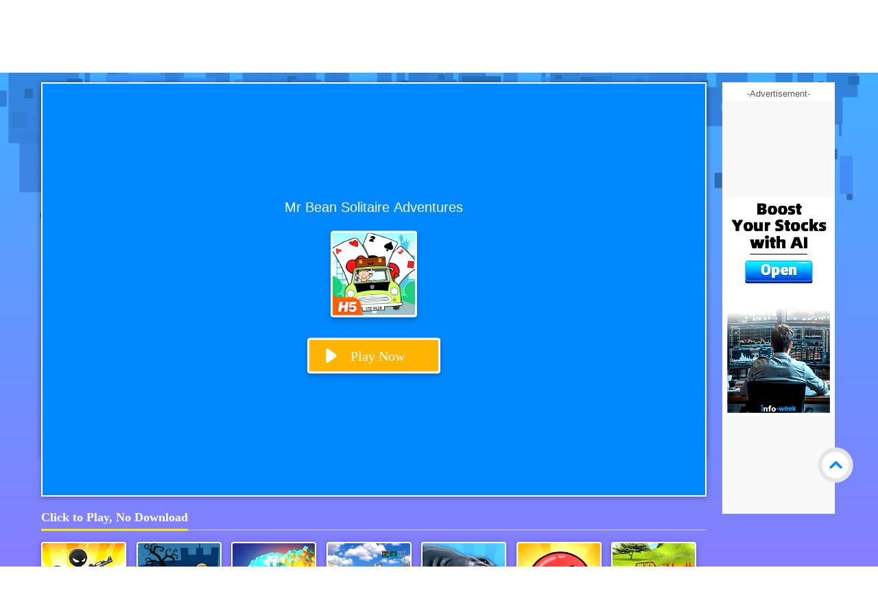

--- FILE ---
content_type: text/html; charset=UTF-8
request_url: https://iwantplay.games/gameshare/game/mrbeansolitaireadventures/index.html?from=games
body_size: 7203
content:
<!doctype html><html lang="en"><head><meta charset="UTF-8"><meta name="viewport" content="width=device-width,initial-scale=1"><title>Play Mr Bean Solitaire Adventures online for free - IWantPlay.Games</title><meta name="description" content="Mr Bean Solitaire Adventures Free Game - A spectacular fun action game is coming. I Want Play Games."><script>const shareConfig = {"channel":"iwantplay","root_dir":"gameshare","secondDir_second":"share","secondDir_third":"game","secondDir_fourth":"video","google_client_id":"1168027400823488","google_gtag_id":"UA-203966921-5","google_gtm_id":"GTM-NBXMT7M","google_ga4_id":"G-PF8EWCN02X","google_adChannel":"3885957850","google_frequency":"45s","google_ads_slot_tag":["4665530018","4459314757","8206988074","6893906408","2947668362","1425464678"],"google_ads_slot_share":["4665530018","4459314757","8206988074","6893906408","2947668362","1425464678"],"google_ads_slot_game":["4665530018","4459314757","8206988074","6893906408","2947668362","1425464678"],"google_ads_version":1,"tag_title":"Download The Best Free to PC Versions of Your iOS/Android Games | IWantPlay.Games","tag_description":"Free to play Android/iOS games on the computer. Play mobile games for free on PC. All free online games available for download are suitable for any type of players.","tag_skin_url":"","share_title":"Play Mr Bean Solitaire Adventures Multiplayer on PC Emulator for Free - IWantPlay.Games","share_description":"Download Mr Bean Solitaire Adventures for free on your computer and laptop through the Android emulator.","share_skin_url":"","game_title":"Play Mr Bean Solitaire Adventures online for free - IWantPlay.Games","game_description":"Mr Bean Solitaire Adventures Free Game - A spectacular fun action game is coming. I Want Play Games.","game_skin_url":"","video_title":"Download The Best Free to PC Versions of Your iOS/Android Games | IWantPlay.Games","video_description":"Free to play Android/iOS games on the computer. Play mobile games for free on PC. All free online games available for download are suitable for any type of players.","video_skin_url":"","favicon":"/gameshare/static/images/imgs/favicon.ico","interface_domain":"https://xboxaccountcdn.iwantplay.games","res_domain":"https://res.iwantplay.games","yandex":{"utm_medium":"iwantplay-games","clid":"8312012"},"utm_source":"downloads","bottomNavBarList":[{"href":"/gameshare/static/html/privacy-policy.html","text":"Privacy Policy"},{"href":"/gameshare/static/html/terms-of-service.html","text":"Terms-of Service"},{"href":"mailto:iwantplaygames@foxmail.com","text":"Contact Us"}],"cookieConfirm":{"url_1":"/gameshare/static/html/privacy-policy.html","url_2":"/gameshare/static/html/privacy-policy.html"},"diversionFlag":1};</script><script data-ad-channel="3885957850" data-ad-frequency-hint="45s" src="https://pagead2.googlesyndication.com/pagead/js/adsbygoogle.js?client=ca-pub-1168027400823488" crossorigin="anonymous"></script><script>;(function() {
      window.google_client_id = "1168027400823488"
      window.google_ads_slot = shareConfig.google_ads_slot_game
      window.google_adChannel = shareConfig.google_adChannel
    })()</script><script>if (localStorage.getItem(shareConfig.channel + '_permissions_cookie') == '1') {
      window.adsbygoogle = window.adsbygoogle || []
      window.adsbygoogle.requestNonPersonalizedAds = 0
    }</script><script>try {
      const searchStr = location.search.slice(1).split('&').filter(item => item)
      window.urlData = {}
      let param
      searchStr.forEach( paramStr => {
        param = paramStr.split('=')
        window.urlData[param[0]] = param[1]
      })
    }
    catch(err) {
      window.urlData = {}
    }</script><script src="/gameshare/static/js/lazyload.min.js"></script><link rel="shortcut icon" href="/gameshare/static/images/imgs/favicon.ico"/><script>window['gtag_enable_tcf_support'] = true;</script><script async src="https://www.googletagmanager.com/gtag/js?id=G-PF8EWCN02X"></script><script>window.dataLayer = window.dataLayer || [];
    function gtag(){dataLayer.push(arguments);}
    gtag('js', new Date());
    gtag('config', shareConfig.google_ga4_id);</script><script>document.documentElement.style.fontSize = window.innerWidth / 640 * 100 + 'px';
    ;(function (w, d, s, l, i) {
      w[l] = w[l] || [];
      w[l].push({
        'gtm.start': new Date().getTime(),
        event: 'gtm.js'
      });
      var f = d.getElementsByTagName(s)[0], j = d.createElement(s), dl = l != 'dataLayer' ? '&l=' + l : '';
      j.async = true;
      j.src ='https://www.googletagmanager.com/gtm.js?id=' + i + dl;
      f.parentNode.insertBefore(j, f);
    })(window, document, 'script', 'dataLayer', shareConfig.google_gtm_id);</script><script async src="https://pm.azerioncircle.com/p/focus/"></script><link href="/gameshare/static/css/gameshare_game.css?ver=39e74cfc" rel="stylesheet"></head><body><noscript><iframe src="https://www.googletagmanager.com/ns.html?id=GTM-NBXMT7M" height="0" width="0" style="display:none;visibility:hidden"></iframe></noscript><div class="main"><div class="gamev1"><div class="header"><div class="banner"> <a class="game" href="/gameshare/share/amongus/index.html?from=games"><img class="lazyload pic fmt" src="[data-uri]" data-src="https://res.iwantplay.games/download/images/games/amongus/icon.webp" alt="Among Us"> <span class="name">Among Us</span> </a> <a class="game" href="/gameshare/share/fortnite/index.html?from=games"><img class="lazyload pic fmt" src="[data-uri]" data-src="https://res.iwantplay.games/download/images/games/fortnite/icon.webp" alt="Fortnite"> <span class="name">Fortnite</span> </a> <a class="game" href="/gameshare/share/zombiehuntersurvivalsf/index.html?from=games"><img class="lazyload pic fmt" src="[data-uri]" data-src="https://res.iwantplay.games/download/images/games/zombiehuntersurvivalsf/icon.webp" alt="Zombie Hunter Survival: Roguelike"> <span class="name">Zombie Hunter Survival: Roguelike</span> </a> <a class="game" href="/gameshare/share/bankrobberysf/index.html?from=games"><img class="lazyload pic fmt" src="[data-uri]" data-src="https://res.iwantplay.games/download/images/games/bankrobberysf/icon.webp" alt="Bank Robbery: Shooting"> <span class="name">Bank Robbery: Shooting</span> </a> <a class="game" href="/gameshare/share/tinytrackssf/index.html?from=games"><img class="lazyload pic fmt" src="[data-uri]" data-src="https://res.iwantplay.games/download/images/games/tinytrackssf/icon.webp" alt="Tiny Tracks: Racing"> <span class="name">Tiny Tracks: Racing</span> </a> <a class="game" href="/gameshare/share/noobminerjailbreakgame/index.html?from=games"><img class="lazyload pic fmt" src="[data-uri]" data-src="https://res.iwantplay.games/download/images/games/noobminerjailbreakgame/icon.webp" alt="Noob Miner: Jailbreak"> <span class="name">Noob Miner: Jailbreak</span> </a> <a class="game" href="/gameshare/share/drivemonstersf/index.html?from=games"><img class="lazyload pic fmt" src="[data-uri]" data-src="https://res.iwantplay.games/download/images/games/drivemonstersf/icon.webp" alt="Drive Monster: Pixel"> <span class="name">Drive Monster: Pixel</span> </a> <a class="game" href="/gameshare/share/redball4yd/index.html?from=games"><img class="lazyload pic fmt" src="[data-uri]" data-src="https://res.iwantplay.games/download/images/games/redball4yd/icon.webp" alt="Red Ball 4"> <span class="name">Red Ball 4</span> </a> <a class="game" href="/gameshare/share/greenlightredlight/index.html?from=games"><img class="lazyload pic fmt" src="[data-uri]" data-src="https://res.iwantplay.games/download/images/games/greenlightredlight/icon.webp" alt="Greenlight Redlight"> <span class="name">Greenlight Redlight</span> </a> <a class="game" href="/gameshare/share/brawlstarssf/index.html?from=games"><img class="lazyload pic fmt" src="[data-uri]" data-src="https://res.iwantplay.games/download/images/games/brawlstarssf/icon.webp" alt="Brawl Stars Game"> <span class="name">Brawl Stars Game</span> </a> <a class="game" href="/gameshare/share/pianotilesf/index.html?from=games"><img class="lazyload pic fmt" src="[data-uri]" data-src="https://res.iwantplay.games/download/images/games/pianotilesf/icon.webp" alt="Piano Tile"> <span class="name">Piano Tile</span> </a> <a class="game" href="/gameshare/share/hungrysharkarena/index.html?from=games"><img class="lazyload pic fmt" src="[data-uri]" data-src="https://res.iwantplay.games/download/images/games/hungrysharkarena/icon.webp" alt="Hungry Shark Arena"> <span class="name">Hungry Shark Arena</span> </a> <a class="game" href="/gameshare/share/galaxyattackalienshooter/index.html?from=games"><img class="lazyload pic fmt" src="[data-uri]" data-src="https://res.iwantplay.games/download/images/games/galaxyattackalienshooter/icon.webp" alt="Galaxy Attack: Alien Shooter"> <span class="name">Galaxy Attack: Alien Shooter</span> </a> <a class="game" href="/gameshare/share/gettingoverit/index.html?from=games"><img class="lazyload pic fmt" src="[data-uri]" data-src="https://res.iwantplay.games/download/images/games/gettingoverit/icon.webp" alt="Getting Over It"> <span class="name">Getting Over It</span> </a> <a class="game" href="/gameshare/share/fireboyandwatergirl2lighttemple/index.html?from=games"><img class="lazyload pic fmt" src="[data-uri]" data-src="https://res.iwantplay.games/download/images/games/fireboyandwatergirl2lighttemple/icon.webp" alt="Fireboy And Watergirl 2 Light Temple"> <span class="name">Fireboy And Watergirl 2 Light Temple</span> </a> <a class="game" href="/gameshare/share/geometryjump/index.html?from=games"><img class="lazyload pic fmt" src="[data-uri]" data-src="https://res.iwantplay.games/download/images/games/geometryjump/icon.webp" alt="Geometry Jump"> <span class="name">Geometry Jump</span> </a> <a class="game" href="/gameshare/share/monopolygo/index.html?from=games"><img class="lazyload pic fmt" src="[data-uri]" data-src="https://res.iwantplay.games/download/images/games/monopolygo/icon.webp" alt="MONOPOLY GO!"> <span class="name">MONOPOLY GO!</span> </a></div></div><div class="content"><div class="c-1"><div class="best-games"><div class="underline-title"><span class="title-text">Best Games</span></div><div class="games"> <a href="/gameshare/share/herowarsfantasyworld/index.html?from=games" class="game"><img class="pic lazyload fmt" src="[data-uri]" data-src="https://res.iwantplay.games/download/images/games/herowarsfantasyworld/icon.webp" alt="Hero Wars Fantasy World"> <span class="name">Hero Wars Fantasy World</span> </a> <a href="/gameshare/share/homepipewaterpuzzlesf/index.html?from=games" class="game"><img class="pic lazyload fmt" src="[data-uri]" data-src="https://res.iwantplay.games/download/images/games/homepipewaterpuzzlesf/icon.webp" alt="Home Pipe Water Puzzle"> <span class="name">Home Pipe Water Puzzle</span> </a> <a href="/gameshare/share/fivenightsatfreddysyd/index.html?from=games" class="game"><img class="pic lazyload fmt" src="[data-uri]" data-src="https://res.iwantplay.games/download/images/games/fivenightsatfreddysyd/icon.webp" alt="Five Nights at Freddy&#39;s"> <span class="name">Five Nights at Freddy&#39;s</span> </a> <a href="/gameshare/share/brainformonstertruck/index.html?from=games" class="game"><img class="pic lazyload fmt" src="[data-uri]" data-src="https://res.iwantplay.games/download/images/games/brainformonstertruck/icon.webp" alt="Brain For Monster Truck"> <span class="name">Brain For Monster Truck</span> </a> <a href="/gameshare/share/survivalzombiebattleyd/index.html?from=games" class="game"><img class="pic lazyload fmt" src="[data-uri]" data-src="https://res.iwantplay.games/download/images/games/survivalzombiebattleyd/icon.webp" alt="Survival Zombie Battle"> <span class="name">Survival Zombie Battle</span> </a> <a href="/gameshare/share/indiantrucksimulator3d/index.html?from=games" class="game"><img class="pic lazyload fmt" src="[data-uri]" data-src="https://res.iwantplay.games/download/images/games/indiantrucksimulator3d/icon.webp" alt="Indiantruck Simulator 3D"> <span class="name">Indiantruck Simulator 3D</span> </a> <a href="/gameshare/share/stickrunner/index.html?from=games" class="game"><img class="pic lazyload fmt" src="[data-uri]" data-src="https://res.iwantplay.games/download/images/games/stickrunner/icon.webp" alt="X-Parkour"> <span class="name">X-Parkour</span> </a> <a href="/gameshare/share/parkourgoyd/index.html?from=games" class="game"><img class="pic lazyload fmt" src="[data-uri]" data-src="https://res.iwantplay.games/download/images/games/parkourgoyd/icon.webp" alt="Parkour GO"> <span class="name">Parkour GO</span> </a> <a href="/gameshare/share/footdoctor/index.html?from=games" class="game"><img class="pic lazyload fmt" src="[data-uri]" data-src="https://res.iwantplay.games/download/images/games/footdoctor/icon.webp" alt="Foot Doctor"> <span class="name">Foot Doctor</span> </a></div></div></div><div class="c-2"><div class="game-window"><div class="game-container"><div class="game-player"><div class="player-float"><div class="multi-btn"><i class="icon-back sprite"></i> <i class="icon-collection sprite"></i></div></div><div class="player-container"><iframe id="gameIframe" src="" scrolling="no" allowfullscreen frameborder="0" allow="autoplay"></iframe><div class="full-mask"></div><div class="ads-group g1"><h6 class="ads-title">-Advertisement-</h6><div class="ads-container adg-2"></div></div><div class="ads-group g2"><h6 class="ads-title">-Advertisement-</h6><div class="ads-container adg-3"></div></div></div><div class="player-cross"> <a class="game" href="/gameshare/game/flipbottle/index.html?from=games"><img class="lazyload pic fmt" src="[data-uri]" data-src="https://res.iwantplay.games/download/images/games/flipbottle/icon.webp" alt="Flip Bottle"> <span class="name">Flip Bottle</span> <i class="icon-h5 sprite"></i> </a> <a class="game" href="/gameshare/game/whichfnafcharacterareyou/index.html?from=games"><img class="lazyload pic fmt" src="[data-uri]" data-src="https://res.iwantplay.games/download/images/games/whichfnafcharacterareyou/icon.webp" alt="Which FNAF Character Are You？"> <span class="name">Which FNAF Character Are You？</span> <i class="icon-h5 sprite"></i> </a> <a class="game" href="/gameshare/game/rabbitsamuraisf/index.html?from=games"><img class="lazyload pic fmt" src="[data-uri]" data-src="https://res.iwantplay.games/download/images/games/rabbitsamuraisf/icon.webp" alt="Rabbit Samurai"> <span class="name">Rabbit Samurai</span> <i class="icon-h5 sprite"></i> </a> <a class="game" href="/gameshare/game/goingballs/index.html?from=games"><img class="lazyload pic fmt" src="[data-uri]" data-src="https://res.iwantplay.games/download/images/games/goingballs/icon.webp" alt="Going Balls"> <span class="name">Going Balls</span> <i class="icon-h5 sprite"></i> </a> <a class="game" href="/gameshare/game/fireboyandwatergirlforesttemple/index.html?from=games"><img class="lazyload pic fmt" src="[data-uri]" data-src="https://res.iwantplay.games/download/images/games/fireboyandwatergirlforesttemple/icon.webp" alt="Fireboy And Watergirl Forest Temple"> <span class="name">Fireboy And Watergirl Forest Temple</span> <i class="icon-h5 sprite"></i> </a> <a class="game" href="/gameshare/game/tinytrackssf/index.html?from=games"><img class="lazyload pic fmt" src="[data-uri]" data-src="https://res.iwantplay.games/download/images/games/tinytrackssf/icon.webp" alt="Tiny Tracks: Racing"> <span class="name">Tiny Tracks: Racing</span> <i class="icon-h5 sprite"></i> </a> <a class="game" href="/gameshare/game/dinosaurgamesf/index.html?from=games"><img class="lazyload pic fmt" src="[data-uri]" data-src="https://res.iwantplay.games/download/images/games/dinosaurgamesf/icon.webp" alt="Dinosaur Game: Running"> <span class="name">Dinosaur Game: Running</span> <i class="icon-h5 sprite"></i> </a> <a class="game" href="/gameshare/game/gaytestamigay/index.html?from=games"><img class="lazyload pic fmt" src="[data-uri]" data-src="https://res.iwantplay.games/download/images/games/gaytestamigay/icon.webp" alt="Gay Test: Am I Gay?"> <span class="name">Gay Test: Am I Gay?</span> <i class="icon-h5 sprite"></i> </a></div><div class="ads-group"><h6 class="ads-title">-Advertisement-</h6><div class="ads-container adg-4"></div></div></div></div><div class="game-toolbar"><h6 class="name txt-cut">Mr Bean Solitaire Adventures</h6><i class="icon-fullscreen sprite"></i><div class="add-desktop"><i class="icon-download sprite"></i> <span class="text">Add to Desktop</span></div></div><div class="game-details"><div class="game-details-info"><h2 class="name txt-cut">Mr Bean Solitaire Adventures</h2><div class="game-pic"><img class="lazyload pic fmt" src="[data-uri]" alt="Mr Bean Solitaire Adventures" data-src="https://res.iwantplay.games/download/images/games/mrbeansolitaireadventures/icon.webp"> <i class="sprite icon-h5"></i></div><div class="game-play"><div class="play-wrap"><div class="play-now"><i class="sprite icon-play"></i> <span class="play-text">Play Now</span></div></div><div class="play-loading"><i class="icon-load"></i> <span class="progress">0%</span></div></div></div></div></div><div class="click-play"><div class="underline-title"><span class="title-text">Click to Play, No Download</span></div><div class="games clear"> <a class="game" href="/gameshare/game/stickdefendersgame/index.html?from=games"><img class="lazyload pic fmt" src="[data-uri]" data-src="https://res.iwantplay.games/download/images/games/stickdefendersgame/icon.webp" alt="Stick Defenders"> <span class="name">Stick Defenders</span> <i class="icon-h5 sprite"></i> </a> <a class="game" href="/gameshare/game/savetheuncle/index.html?from=games"><img class="lazyload pic fmt" src="[data-uri]" data-src="https://res.iwantplay.games/download/images/games/savetheuncle/icon.webp" alt="Save The Uncle"> <span class="name">Save The Uncle</span> <i class="icon-h5 sprite"></i> </a> <a class="game" href="/gameshare/game/pixelworld/index.html?from=games"><img class="lazyload pic fmt" src="[data-uri]" data-src="https://res.iwantplay.games/download/images/games/pixelworld/icon.webp" alt="Pixel World"> <span class="name">Pixel World</span> <i class="icon-h5 sprite"></i> </a> <a class="game" href="/gameshare/game/highwayroadracing/index.html?from=games"><img class="lazyload pic fmt" src="[data-uri]" data-src="https://res.iwantplay.games/download/images/games/highwayroadracing/icon.webp" alt="Highway Road Racing"> <span class="name">Highway Road Racing</span> <i class="icon-h5 sprite"></i> </a> <a class="game" href="/gameshare/game/sharkosaurusrampage/index.html?from=games"><img class="lazyload pic fmt" src="[data-uri]" data-src="https://res.iwantplay.games/download/images/games/sharkosaurusrampage/icon.webp" alt="Sharkosaurus Rampage"> <span class="name">Sharkosaurus Rampage</span> <i class="icon-h5 sprite"></i> </a> <a class="game" href="/gameshare/game/redball4yd/index.html?from=games"><img class="lazyload pic fmt" src="[data-uri]" data-src="https://res.iwantplay.games/download/images/games/redball4yd/icon.webp" alt="Red Ball 4"> <span class="name">Red Ball 4</span> <i class="icon-h5 sprite"></i> </a> <a class="game" href="/gameshare/game/indiantrucksimulator3d/index.html?from=games"><img class="lazyload pic fmt" src="[data-uri]" data-src="https://res.iwantplay.games/download/images/games/indiantrucksimulator3d/icon.webp" alt="Indiantruck Simulator 3D"> <span class="name">Indiantruck Simulator 3D</span> <i class="icon-h5 sprite"></i> </a></div><div class="ads"><h6 class="ads-title">-Advertisement-</h6><div class="ads-container ads-1"></div></div></div></div><div class="c-3"><div class="ads"><h6 class="ads-title">-Advertisement-</h6><div class="ads-container ads-4"></div></div><div class="ads"><h6 class="ads-title">-Advertisement-</h6><div class="ads-container ads-2 adg-1"></div></div></div></div><div class="footer"><div class="more-games"><div class="underline-title"><span class="title-text">More Online Games, No Download</span></div><div class="games clear"> <a class="game" href="/gameshare/game/perfectslicesmaster/index.html?from=games"><img class="pic lazyload fmt" src="[data-uri]" data-src="https://res.iwantplay.games/download/images/games/perfectslicesmaster/icon.webp" alt="Perfect Slices Master"> <span class="name">Perfect Slices Master</span> <i class="icon-h5 sprite"></i> </a> <a class="game" href="/gameshare/game/uphillrush9/index.html?from=games"><img class="pic lazyload fmt" src="[data-uri]" data-src="https://res.iwantplay.games/download/images/games/uphillrush9/icon.webp" alt="Uphill Rush 9"> <span class="name">Uphill Rush 9</span> <i class="icon-h5 sprite"></i> </a> <a class="game" href="/gameshare/game/tiktokprincess/index.html?from=games"><img class="pic lazyload fmt" src="[data-uri]" data-src="https://res.iwantplay.games/download/images/games/tiktokprincess/icon.webp" alt="Tik Tok Princess"> <span class="name">Tik Tok Princess</span> <i class="icon-h5 sprite"></i> </a> <a class="game" href="/gameshare/game/superbillyboy/index.html?from=games"><img class="pic lazyload fmt" src="[data-uri]" data-src="https://res.iwantplay.games/download/images/games/superbillyboy/icon.webp" alt="Super Billy Boy"> <span class="name">Super Billy Boy</span> <i class="icon-h5 sprite"></i> </a> <a class="game" href="/gameshare/game/pawcare/index.html?from=games"><img class="pic lazyload fmt" src="[data-uri]" data-src="https://res.iwantplay.games/download/images/games/pawcare/icon.webp" alt="Paw Care"> <span class="name">Paw Care</span> <i class="icon-h5 sprite"></i> </a> <a class="game" href="/gameshare/game/rollerball5/index.html?from=games"><img class="pic lazyload fmt" src="[data-uri]" data-src="https://res.iwantplay.games/download/images/games/rollerball5/icon.webp" alt="Roller Ball 5"> <span class="name">Roller Ball 5</span> <i class="icon-h5 sprite"></i> </a> <a class="game" href="/gameshare/game/wormszoneaslitherysnake/index.html?from=games"><img class="pic lazyload fmt" src="[data-uri]" data-src="https://res.iwantplay.games/download/images/games/wormszoneaslitherysnake/icon.webp" alt="Worms Zone A Slithery Snake"> <span class="name">Worms Zone A Slithery Snake</span> <i class="icon-h5 sprite"></i> </a> <a class="game" href="/gameshare/game/hungrysharkarena/index.html?from=games"><img class="pic lazyload fmt" src="[data-uri]" data-src="https://res.iwantplay.games/download/images/games/hungrysharkarena/icon.webp" alt="Hungry Shark Arena"> <span class="name">Hungry Shark Arena</span> <i class="icon-h5 sprite"></i> </a> <a class="game" href="/gameshare/game/funnyhaircut/index.html?from=games"><img class="pic lazyload fmt" src="[data-uri]" data-src="https://res.iwantplay.games/download/images/games/funnyhaircut/icon.webp" alt="Funny Haircut"> <span class="name">Funny Haircut</span> <i class="icon-h5 sprite"></i> </a> <a class="game" href="/gameshare/game/mentalhospitalescape/index.html?from=games"><img class="pic lazyload fmt" src="[data-uri]" data-src="https://res.iwantplay.games/download/images/games/mentalhospitalescape/icon.webp" alt="Mental Hospital Escape"> <span class="name">Mental Hospital Escape</span> <i class="icon-h5 sprite"></i> </a> <a class="game" href="/gameshare/game/stickmanfighting2player/index.html?from=games"><img class="pic lazyload fmt" src="[data-uri]" data-src="https://res.iwantplay.games/download/images/games/stickmanfighting2player/icon.webp" alt="Stickman Fighting 2 Player"> <span class="name">Stickman Fighting 2 Player</span> <i class="icon-h5 sprite"></i> </a> <a class="game" href="/gameshare/game/flipbottle/index.html?from=games"><img class="pic lazyload fmt" src="[data-uri]" data-src="https://res.iwantplay.games/download/images/games/flipbottle/icon.webp" alt="Flip Bottle"> <span class="name">Flip Bottle</span> <i class="icon-h5 sprite"></i> </a> <a class="game" href="/gameshare/game/fashionartdiy/index.html?from=games"><img class="pic lazyload fmt" src="[data-uri]" data-src="https://res.iwantplay.games/download/images/games/fashionartdiy/icon.webp" alt="Fashion Art Diy"> <span class="name">Fashion Art Diy</span> <i class="icon-h5 sprite"></i> </a> <a class="game" href="/gameshare/game/noobvs1000zombies/index.html?from=games"><img class="pic lazyload fmt" src="[data-uri]" data-src="https://res.iwantplay.games/download/images/games/noobvs1000zombies/icon.webp" alt="Noob Vs 1000 Zombies"> <span class="name">Noob Vs 1000 Zombies</span> <i class="icon-h5 sprite"></i> </a> <a class="game" href="/gameshare/game/superbikewildrace/index.html?from=games"><img class="pic lazyload fmt" src="[data-uri]" data-src="https://res.iwantplay.games/download/images/games/superbikewildrace/icon.webp" alt="Super Bike Wild Race"> <span class="name">Super Bike Wild Race</span> <i class="icon-h5 sprite"></i> </a> <a class="game" href="/gameshare/game/huntertraining/index.html?from=games"><img class="pic lazyload fmt" src="[data-uri]" data-src="https://res.iwantplay.games/download/images/games/huntertraining/icon.webp" alt="Hunter Training"> <span class="name">Hunter Training</span> <i class="icon-h5 sprite"></i> </a> <a class="game" href="/gameshare/game/happysnakes/index.html?from=games"><img class="pic lazyload fmt" src="[data-uri]" data-src="https://res.iwantplay.games/download/images/games/happysnakes/icon.webp" alt="Happy Snakes"> <span class="name">Happy Snakes</span> <i class="icon-h5 sprite"></i> </a> <a class="game" href="/gameshare/game/indiantrucksimulator3d/index.html?from=games"><img class="pic lazyload fmt" src="[data-uri]" data-src="https://res.iwantplay.games/download/images/games/indiantrucksimulator3d/icon.webp" alt="Indiantruck Simulator 3D"> <span class="name">Indiantruck Simulator 3D</span> <i class="icon-h5 sprite"></i> </a> <a class="game" href="/gameshare/game/bridalrace3d/index.html?from=games"><img class="pic lazyload fmt" src="[data-uri]" data-src="https://res.iwantplay.games/download/images/games/bridalrace3d/icon.webp" alt="Bridal Race 3d"> <span class="name">Bridal Race 3d</span> <i class="icon-h5 sprite"></i> </a> <a class="game" href="/gameshare/game/motoroadrash3d/index.html?from=games"><img class="pic lazyload fmt" src="[data-uri]" data-src="https://res.iwantplay.games/download/images/games/motoroadrash3d/icon.webp" alt="Moto Road Rash 3D"> <span class="name">Moto Road Rash 3D</span> <i class="icon-h5 sprite"></i> </a> <a class="game" href="/gameshare/game/shoerace/index.html?from=games"><img class="pic lazyload fmt" src="[data-uri]" data-src="https://res.iwantplay.games/download/images/games/shoerace/icon.webp" alt="Shoe Race"> <span class="name">Shoe Race</span> <i class="icon-h5 sprite"></i> </a> <a class="game" href="/gameshare/game/cakemastershop/index.html?from=games"><img class="pic lazyload fmt" src="[data-uri]" data-src="https://res.iwantplay.games/download/images/games/cakemastershop/icon.webp" alt="Cake Master Shop"> <span class="name">Cake Master Shop</span> <i class="icon-h5 sprite"></i> </a> <a class="game" href="/gameshare/game/funnybonesurgery/index.html?from=games"><img class="pic lazyload fmt" src="[data-uri]" data-src="https://res.iwantplay.games/download/images/games/funnybonesurgery/icon.webp" alt="Funny Bone Surgery"> <span class="name">Funny Bone Surgery</span> <i class="icon-h5 sprite"></i> </a> <a class="game" href="/gameshare/game/glowhockeyhd/index.html?from=games"><img class="pic lazyload fmt" src="[data-uri]" data-src="https://res.iwantplay.games/download/images/games/glowhockeyhd/icon.webp" alt="Glow Hockey HD"> <span class="name">Glow Hockey HD</span> <i class="icon-h5 sprite"></i> </a> <a class="game" href="/gameshare/game/ladybirdsecretidentityrevealed/index.html?from=games"><img class="pic lazyload fmt" src="[data-uri]" data-src="https://res.iwantplay.games/download/images/games/ladybirdsecretidentityrevealed/icon.webp" alt="Ladybird Secret Identity Revealed"> <span class="name">Ladybird Secret Identity Revealed</span> <i class="icon-h5 sprite"></i> </a> <a class="game" href="/gameshare/game/realflightsimulator3d/index.html?from=games"><img class="pic lazyload fmt" src="[data-uri]" data-src="https://res.iwantplay.games/download/images/games/realflightsimulator3d/icon.webp" alt="Real Flight Simulator 3d"> <span class="name">Real Flight Simulator 3d</span> <i class="icon-h5 sprite"></i> </a> <a class="game" href="/gameshare/game/oneescape/index.html?from=games"><img class="pic lazyload fmt" src="[data-uri]" data-src="https://res.iwantplay.games/download/images/games/oneescape/icon.webp" alt="One Escape"> <span class="name">One Escape</span> <i class="icon-h5 sprite"></i> </a> <a class="game" href="/gameshare/game/indianuphillbussimulator3d/index.html?from=games"><img class="pic lazyload fmt" src="[data-uri]" data-src="https://res.iwantplay.games/download/images/games/indianuphillbussimulator3d/icon.webp" alt="Indian Uphill Bus Simulator 3D"> <span class="name">Indian Uphill Bus Simulator 3D</span> <i class="icon-h5 sprite"></i> </a> <a class="game" href="/gameshare/game/footdoctor/index.html?from=games"><img class="pic lazyload fmt" src="[data-uri]" data-src="https://res.iwantplay.games/download/images/games/footdoctor/icon.webp" alt="Foot Doctor"> <span class="name">Foot Doctor</span> <i class="icon-h5 sprite"></i> </a> <a class="game" href="/gameshare/game/happyglass2/index.html?from=games"><img class="pic lazyload fmt" src="[data-uri]" data-src="https://res.iwantplay.games/download/images/games/happyglass2/icon.webp" alt="Happy Glass 2"> <span class="name">Happy Glass 2</span> <i class="icon-h5 sprite"></i> </a> <a class="game" href="/gameshare/game/drawtattoo/index.html?from=games"><img class="pic lazyload fmt" src="[data-uri]" data-src="https://res.iwantplay.games/download/images/games/drawtattoo/icon.webp" alt="Draw Tattoo"> <span class="name">Draw Tattoo</span> <i class="icon-h5 sprite"></i> </a> <a class="game" href="/gameshare/game/mergedreams/index.html?from=games"><img class="pic lazyload fmt" src="[data-uri]" data-src="https://res.iwantplay.games/download/images/games/mergedreams/icon.webp" alt="Merge Dreams"> <span class="name">Merge Dreams</span> <i class="icon-h5 sprite"></i> </a> <a class="game" href="/gameshare/game/cityblocks/index.html?from=games"><img class="pic lazyload fmt" src="[data-uri]" data-src="https://res.iwantplay.games/download/images/games/cityblocks/icon.webp" alt="City Blocks"> <span class="name">City Blocks</span> <i class="icon-h5 sprite"></i> </a> <a class="game" href="/gameshare/game/rundestinychoice/index.html?from=games"><img class="pic lazyload fmt" src="[data-uri]" data-src="https://res.iwantplay.games/download/images/games/rundestinychoice/icon.webp" alt="Destiny Run"> <span class="name">Destiny Run</span> <i class="icon-h5 sprite"></i> </a> <a class="game" href="/gameshare/game/tankoff/index.html?from=games"><img class="pic lazyload fmt" src="[data-uri]" data-src="https://res.iwantplay.games/download/images/games/tankoff/icon.webp" alt="Tank Off"> <span class="name">Tank Off</span> <i class="icon-h5 sprite"></i> </a> <a class="game" href="/gameshare/game/crazyintersection/index.html?from=games"><img class="pic lazyload fmt" src="[data-uri]" data-src="https://res.iwantplay.games/download/images/games/crazyintersection/icon.webp" alt="Crazy Intersection"> <span class="name">Crazy Intersection</span> <i class="icon-h5 sprite"></i> </a> <a class="game" href="/gameshare/game/kpopadventure/index.html?from=games"><img class="pic lazyload fmt" src="[data-uri]" data-src="https://res.iwantplay.games/download/images/games/kpopadventure/icon.webp" alt="Kpop Adventure"> <span class="name">Kpop Adventure</span> <i class="icon-h5 sprite"></i> </a> <a class="game" href="/gameshare/game/doomsdayhero/index.html?from=games"><img class="pic lazyload fmt" src="[data-uri]" data-src="https://res.iwantplay.games/download/images/games/doomsdayhero/icon.webp" alt="Doomsday Hero"> <span class="name">Doomsday Hero</span> <i class="icon-h5 sprite"></i> </a> <a class="game" href="/gameshare/game/pixelworld/index.html?from=games"><img class="pic lazyload fmt" src="[data-uri]" data-src="https://res.iwantplay.games/download/images/games/pixelworld/icon.webp" alt="Pixel World"> <span class="name">Pixel World</span> <i class="icon-h5 sprite"></i> </a> <a class="game" href="/gameshare/game/parkourblock3d/index.html?from=games"><img class="pic lazyload fmt" src="[data-uri]" data-src="https://res.iwantplay.games/download/images/games/parkourblock3d/icon.webp" alt="Parkour Block 3d"> <span class="name">Parkour Block 3d</span> <i class="icon-h5 sprite"></i> </a> <a class="game" href="/gameshare/game/mrbeansolitaireadventures/index.html?from=games"><img class="pic lazyload fmt" src="[data-uri]" data-src="https://res.iwantplay.games/download/images/games/mrbeansolitaireadventures/icon.webp" alt="Mr Bean Solitaire Adventures"> <span class="name">Mr Bean Solitaire Adventures</span> <i class="icon-h5 sprite"></i> </a> <a class="game" href="/gameshare/game/chargenow/index.html?from=games"><img class="pic lazyload fmt" src="[data-uri]" data-src="https://res.iwantplay.games/download/images/games/chargenow/icon.webp" alt="Charge Now"> <span class="name">Charge Now</span> <i class="icon-h5 sprite"></i> </a> <a class="game" href="/gameshare/game/bikestuntdrivingsimulator3d/index.html?from=games"><img class="pic lazyload fmt" src="[data-uri]" data-src="https://res.iwantplay.games/download/images/games/bikestuntdrivingsimulator3d/icon.webp" alt="Bike Stunt Driving Simulator 3d"> <span class="name">Bike Stunt Driving Simulator 3d</span> <i class="icon-h5 sprite"></i> </a> <a class="game" href="/gameshare/game/goingballs/index.html?from=games"><img class="pic lazyload fmt" src="[data-uri]" data-src="https://res.iwantplay.games/download/images/games/goingballs/icon.webp" alt="Going Balls"> <span class="name">Going Balls</span> <i class="icon-h5 sprite"></i> </a> <a class="game" href="/gameshare/game/trickyrace/index.html?from=games"><img class="pic lazyload fmt" src="[data-uri]" data-src="https://res.iwantplay.games/download/images/games/trickyrace/icon.webp" alt="Guys Parkour"> <span class="name">Guys Parkour</span> <i class="icon-h5 sprite"></i> </a> <a class="game" href="/gameshare/game/burninrubber5xs/index.html?from=games"><img class="pic lazyload fmt" src="[data-uri]" data-src="https://res.iwantplay.games/download/images/games/burninrubber5xs/icon.webp" alt="Burnin Rubber 5 Xs"> <span class="name">Burnin Rubber 5 Xs</span> <i class="icon-h5 sprite"></i> </a> <a class="game" href="/gameshare/game/flipsurfio/index.html?from=games"><img class="pic lazyload fmt" src="[data-uri]" data-src="https://res.iwantplay.games/download/images/games/flipsurfio/icon.webp" alt="Flipsurf.IO"> <span class="name">Flipsurf.IO</span> <i class="icon-h5 sprite"></i> </a> <a class="game" href="/gameshare/game/princessafterbacksurgery/index.html?from=games"><img class="pic lazyload fmt" src="[data-uri]" data-src="https://res.iwantplay.games/download/images/games/princessafterbacksurgery/icon.webp" alt="Princess After Back Surgery"> <span class="name">Princess After Back Surgery</span> <i class="icon-h5 sprite"></i> </a> <a class="game" href="/gameshare/game/racecity/index.html?from=games"><img class="pic lazyload fmt" src="[data-uri]" data-src="https://res.iwantplay.games/download/images/games/racecity/icon.webp" alt="Race City"> <span class="name">Race City</span> <i class="icon-h5 sprite"></i> </a> <a class="game" href="/gameshare/game/policestickmanwrestlingfightinggame/index.html?from=games"><img class="pic lazyload fmt" src="[data-uri]" data-src="https://res.iwantplay.games/download/images/games/policestickmanwrestlingfightinggame/icon.webp" alt="Police Stickman Wrestling Fighting Game"> <span class="name">Police Stickman Wrestling Fighting Game</span> <i class="icon-h5 sprite"></i> </a> <a class="game" href="/gameshare/game/deadzed/index.html?from=games"><img class="pic lazyload fmt" src="[data-uri]" data-src="https://res.iwantplay.games/download/images/games/deadzed/icon.webp" alt="Dead Zed"> <span class="name">Dead Zed</span> <i class="icon-h5 sprite"></i> </a> <a class="game" href="/gameshare/game/highheelsonine/index.html?from=games"><img class="pic lazyload fmt" src="[data-uri]" data-src="https://res.iwantplay.games/download/images/games/highheelsonine/icon.webp" alt="High Heels Online"> <span class="name">High Heels Online</span> <i class="icon-h5 sprite"></i> </a> <a class="game" href="/gameshare/game/grabthesushi/index.html?from=games"><img class="pic lazyload fmt" src="[data-uri]" data-src="https://res.iwantplay.games/download/images/games/grabthesushi/icon.webp" alt="Grab The Sushi"> <span class="name">Grab The Sushi</span> <i class="icon-h5 sprite"></i> </a> <a class="game" href="/gameshare/game/masterofnumber/index.html?from=games"><img class="pic lazyload fmt" src="[data-uri]" data-src="https://res.iwantplay.games/download/images/games/masterofnumber/icon.webp" alt="Master of Number"> <span class="name">Master of Number</span> <i class="icon-h5 sprite"></i> </a> <a class="game" href="/gameshare/game/snakeiowar/index.html?from=games"><img class="pic lazyload fmt" src="[data-uri]" data-src="https://res.iwantplay.games/download/images/games/snakeiowar/icon.webp" alt="Snake Io War"> <span class="name">Snake Io War</span> <i class="icon-h5 sprite"></i> </a> <a class="game" href="/gameshare/game/mysharkshow/index.html?from=games"><img class="pic lazyload fmt" src="[data-uri]" data-src="https://res.iwantplay.games/download/images/games/mysharkshow/icon.webp" alt="My Shark Show"> <span class="name">My Shark Show</span> <i class="icon-h5 sprite"></i> </a> <a class="game" href="/gameshare/game/usarmyvehicletransportertruck/index.html?from=games"><img class="pic lazyload fmt" src="[data-uri]" data-src="https://res.iwantplay.games/download/images/games/usarmyvehicletransportertruck/icon.webp" alt="Us Army Vehicle Transporter Truck"> <span class="name">Us Army Vehicle Transporter Truck</span> <i class="icon-h5 sprite"></i> </a> <a class="game" href="/gameshare/game/stealthhunter/index.html?from=games"><img class="pic lazyload fmt" src="[data-uri]" data-src="https://res.iwantplay.games/download/images/games/stealthhunter/icon.webp" alt="Stealth Hunter"> <span class="name">Stealth Hunter</span> <i class="icon-h5 sprite"></i> </a> <a class="game" href="/gameshare/game/footballmasters/index.html?from=games"><img class="pic lazyload fmt" src="[data-uri]" data-src="https://res.iwantplay.games/download/images/games/footballmasters/icon.webp" alt="Football Masters"> <span class="name">Football Masters</span> <i class="icon-h5 sprite"></i> </a> <a class="game" href="/gameshare/game/highwayracer3d/index.html?from=games"><img class="pic lazyload fmt" src="[data-uri]" data-src="https://res.iwantplay.games/download/images/games/highwayracer3d/icon.webp" alt="Highway Racer 3D"> <span class="name">Highway Racer 3D</span> <i class="icon-h5 sprite"></i> </a> <a class="game" href="/gameshare/game/miamicrimesimulator3d/index.html?from=games"><img class="pic lazyload fmt" src="[data-uri]" data-src="https://res.iwantplay.games/download/images/games/miamicrimesimulator3d/icon.webp" alt="Miami Crime Simulator 3D"> <span class="name">Miami Crime Simulator 3D</span> <i class="icon-h5 sprite"></i> </a> <a class="game" href="/gameshare/game/princessrivalry/index.html?from=games"><img class="pic lazyload fmt" src="[data-uri]" data-src="https://res.iwantplay.games/download/images/games/princessrivalry/icon.webp" alt="Princess Rivalry"> <span class="name">Princess Rivalry</span> <i class="icon-h5 sprite"></i> </a> <a class="game" href="/gameshare/game/underseatunnelrace/index.html?from=games"><img class="pic lazyload fmt" src="[data-uri]" data-src="https://res.iwantplay.games/download/images/games/underseatunnelrace/icon.webp" alt="Undersea Tunnel Competition"> <span class="name">Undersea Tunnel Competition</span> <i class="icon-h5 sprite"></i> </a> <a class="game" href="/gameshare/game/mosaicartimo/index.html?from=games"><img class="pic lazyload fmt" src="[data-uri]" data-src="https://res.iwantplay.games/download/images/games/mosaicartimo/icon.webp" alt="Mosaic Artimo"> <span class="name">Mosaic Artimo</span> <i class="icon-h5 sprite"></i> </a> <a class="game" href="/gameshare/game/yummywaffleicecream/index.html?from=games"><img class="pic lazyload fmt" src="[data-uri]" data-src="https://res.iwantplay.games/download/images/games/yummywaffleicecream/icon.webp" alt="Yummy Waffle Ice Cream"> <span class="name">Yummy Waffle Ice Cream</span> <i class="icon-h5 sprite"></i> </a> <a class="game" href="/gameshare/game/squidlygame123stop/index.html?from=games"><img class="pic lazyload fmt" src="[data-uri]" data-src="https://res.iwantplay.games/download/images/games/squidlygame123stop/icon.webp" alt="Squidly Game 123 Stop"> <span class="name">Squidly Game 123 Stop</span> <i class="icon-h5 sprite"></i> </a> <a class="game" href="/gameshare/game/ninjalegend/index.html?from=games"><img class="pic lazyload fmt" src="[data-uri]" data-src="https://res.iwantplay.games/download/images/games/ninjalegend/icon.webp" alt="Ninja Legend"> <span class="name">Ninja Legend</span> <i class="icon-h5 sprite"></i> </a> <a class="game" href="/gameshare/game/basketchamps/index.html?from=games"><img class="pic lazyload fmt" src="[data-uri]" data-src="https://res.iwantplay.games/download/images/games/basketchamps/icon.webp" alt="Basket Champs"> <span class="name">Basket Champs</span> <i class="icon-h5 sprite"></i> </a> <a class="game" href="/gameshare/game/hairchallengeonline/index.html?from=games"><img class="pic lazyload fmt" src="[data-uri]" data-src="https://res.iwantplay.games/download/images/games/hairchallengeonline/icon.webp" alt="Hair Challenge Online"> <span class="name">Hair Challenge Online</span> <i class="icon-h5 sprite"></i> </a> <a class="game" href="/gameshare/game/heromasters/index.html?from=games"><img class="pic lazyload fmt" src="[data-uri]" data-src="https://res.iwantplay.games/download/images/games/heromasters/icon.webp" alt="Hero Masters"> <span class="name">Hero Masters</span> <i class="icon-h5 sprite"></i> </a> <a class="game" href="/gameshare/game/motomaniac3/index.html?from=games"><img class="pic lazyload fmt" src="[data-uri]" data-src="https://res.iwantplay.games/download/images/games/motomaniac3/icon.webp" alt="Moto Maniac 3"> <span class="name">Moto Maniac 3</span> <i class="icon-h5 sprite"></i> </a> <a class="game" href="/gameshare/game/beatline/index.html?from=games"><img class="pic lazyload fmt" src="[data-uri]" data-src="https://res.iwantplay.games/download/images/games/beatline/icon.webp" alt="Beat Line"> <span class="name">Beat Line</span> <i class="icon-h5 sprite"></i> </a> <a class="game" href="/gameshare/game/babybakecake/index.html?from=games"><img class="pic lazyload fmt" src="[data-uri]" data-src="https://res.iwantplay.games/download/images/games/babybakecake/icon.webp" alt="Baby Bake Cake"> <span class="name">Baby Bake Cake</span> <i class="icon-h5 sprite"></i> </a> <a class="game" href="/gameshare/game/gunnightio/index.html?from=games"><img class="pic lazyload fmt" src="[data-uri]" data-src="https://res.iwantplay.games/download/images/games/gunnightio/icon.webp" alt="Gun Night IO"> <span class="name">Gun Night IO</span> <i class="icon-h5 sprite"></i> </a> <a class="game" href="/gameshare/game/magicnailspa/index.html?from=games"><img class="pic lazyload fmt" src="[data-uri]" data-src="https://res.iwantplay.games/download/images/games/magicnailspa/icon.webp" alt="Magic Nail Spa"> <span class="name">Magic Nail Spa</span> <i class="icon-h5 sprite"></i> </a> <a class="game" href="/gameshare/game/pokeywoman/index.html?from=games"><img class="pic lazyload fmt" src="[data-uri]" data-src="https://res.iwantplay.games/download/images/games/pokeywoman/icon.webp" alt="Pokey Woman"> <span class="name">Pokey Woman</span> <i class="icon-h5 sprite"></i> </a> <a class="game" href="/gameshare/game/savethegirl2/index.html?from=games"><img class="pic lazyload fmt" src="[data-uri]" data-src="https://res.iwantplay.games/download/images/games/savethegirl2/icon.webp" alt="Save The Girl 2"> <span class="name">Save The Girl 2</span> <i class="icon-h5 sprite"></i> </a> <a class="game" href="/gameshare/game/tictactoemultiplayer/index.html?from=games"><img class="pic lazyload fmt" src="[data-uri]" data-src="https://res.iwantplay.games/download/images/games/tictactoemultiplayer/icon.webp" alt="Tic Tac Toe Multiplayer"> <span class="name">Tic Tac Toe Multiplayer</span> <i class="icon-h5 sprite"></i> </a> <a class="game" href="/gameshare/game/callofops3/index.html?from=games"><img class="pic lazyload fmt" src="[data-uri]" data-src="https://res.iwantplay.games/download/images/games/callofops3/icon.webp" alt="Call Of Ops 3"> <span class="name">Call Of Ops 3</span> <i class="icon-h5 sprite"></i> </a> <a class="game" href="/gameshare/game/endlessrunner3d/index.html?from=games"><img class="pic lazyload fmt" src="[data-uri]" data-src="https://res.iwantplay.games/download/images/games/endlessrunner3d/icon.webp" alt="Endless Runner 3D"> <span class="name">Endless Runner 3D</span> <i class="icon-h5 sprite"></i> </a> <a class="game" href="/gameshare/game/galaxyattackalienshooter/index.html?from=games"><img class="pic lazyload fmt" src="[data-uri]" data-src="https://res.iwantplay.games/download/images/games/galaxyattackalienshooter/icon.webp" alt="Galaxy Attack: Alien Shooter"> <span class="name">Galaxy Attack: Alien Shooter</span> <i class="icon-h5 sprite"></i> </a> <a class="game" href="/gameshare/game/rocketclash3d/index.html?from=games"><img class="pic lazyload fmt" src="[data-uri]" data-src="https://res.iwantplay.games/download/images/games/rocketclash3d/icon.webp" alt="Rocket Clash 3D"> <span class="name">Rocket Clash 3D</span> <i class="icon-h5 sprite"></i> </a></div><div class="load-more">Load More Games</div></div><div class="description"><h2 class="desc-title">ABOUT Mr Bean Solitaire Adventures</h2><div class="desc-content"><p>Mr Bean - Play this super fun solitaire card game adventure ♠️ ♣️ ♥️ ♦️ Mr Bean is experimenting taking selfies on top of Tower Bridge in London but falls from the bridge and collides with a ship, set for the USA! When he opens his eyes, he finds himself in New York and his solitaire adventure begins. Join him on his road trip through the USA and experience the vibe of cities like New York, Honolulu, San Francisco, New Orleans and many more in our new solitaire card game.</p></div></div></div></div><div class="footer"><div class="bottom-navbar"></div></div></div><div class="float"><div class="bg"><div class="bg-head"><img class="lazyload bg-head-img" data-src="/gameshare/static/images/imgs/bg.png" alt="head-bg"></div><div class="bg-body"></div></div><div class="reset"></div><div class="cookie-confirm"></div></div><script>const appInfo = {"appid":"mrbeansolitaireadventures","name":"Mr Bean Solitaire Adventures","url":"https://html5.gamedistribution.com/6e8cbdf0a57640e6968eb6ab8797bf43/","diversion":true}
    ;(function() {
      if(appInfo.url) {
      let url = appInfo.url
      if (appInfo.url.indexOf('gamedistribution') > -1) 
        url = appInfo.url + '?gd_sdk_referrer_url=' + encodeURIComponent(location.href)
      else if (appInfo.url.indexOf('playhop.com/dist-app') > -1)
        url = appInfo.url + shareConfig.yandex.utm_medium + '&clid=' + shareConfig.yandex.clid
      else if (shareConfig.utm_source && appInfo.url.indexOf('download.starfish.games') > -1)
        url = `${appInfo.url}?utm_source=${shareConfig.utm_source}&utm_medium=${shareConfig.channel}`
      
      document.getElementById('gameIframe').src = url
      }
    })()
    ;(function() {
      if (shareConfig[window.urlData.channel]) {
        const extendNodes = document.querySelectorAll('a.game')
        extendNodes.forEach(node => node.href = node.getAttribute('href') + (node.getAttribute('href').indexOf('?') > -1 ? `&channel=${window.urlData.channel}` : `?channel=${window.urlData.channel}`))
      }
    })()
    ;(function() {
      const userAgentInfo = navigator.userAgent;
      const isIOS = userAgentInfo.indexOf("iPhone") > -1 || userAgentInfo.indexOf("iPad") > -1 || userAgentInfo.indexOf("iPod") > -1
      if (isIOS) {
        const gameDOMs = document.querySelectorAll('.fmt')
        gameDOMs.forEach(gameDOM => gameDOM.setAttribute('data-src', gameDOM.getAttribute('data-src').replace('.webp', '.jpg')))
      }
      lazyload()
    })();</script><script src="https://res.iwantplay.games/plugins/diversion/diversion.js"></script><script src="https://res.iwantplay.games/plugins/ad-cross/index.js"></script><script src="/gameshare/static/js/gameshare_game.js?ver=ad6e4f0f"></script></body></html>

--- FILE ---
content_type: text/html; charset=utf-8
request_url: https://html5.gamedistribution.com/6e8cbdf0a57640e6968eb6ab8797bf43/?gd_sdk_referrer_url=https%3A%2F%2Fiwantplay.games%2Fgameshare%2Fgame%2Fmrbeansolitaireadventures%2Findex.html%3Ffrom%3Dgames
body_size: 2141
content:
<!DOCTYPE html><html lang=en><head><title>Mr Bean - Solitaire Adventures</title><meta name=viewport content="width=device-width,initial-scale=1,maximum-scale=1,user-scalable=no"><meta name=description content="Mr Bean - Play this super fun solitaire card game adventure ♠️ ♣️ ♥️ ♦️

Mr Bean is experimenting taking selfies on top of Tower Bridge in London but falls from the bridge and collides with a ship, set for the USA! When he opens his eyes, he finds himself in New York and his solitaire adventure begins. Join him on his road trip through the USA and experience the vibe of cities like New York, Honolulu, San Francisco, New Orleans and many more in our new solitaire card game."><meta name=keywords content=cartoon,classic,logic,solitaire><meta property=og:type content=website><meta property=og:title content="Mr Bean - Solitaire Adventures"><meta property=og:description content="Mr Bean - Play this super fun solitaire card game adventure ♠️ ♣️ ♥️ ♦️

Mr Bean is experimenting taking selfies on top of Tower Bridge in London but falls from the bridge and collides with a ship, set for the USA! When he opens his eyes, he finds himself in New York and his solitaire adventure begins. Join him on his road trip through the USA and experience the vibe of cities like New York, Honolulu, San Francisco, New Orleans and many more in our new solitaire card game."><meta property=og:image content=https://img.gamedistribution.com/6e8cbdf0a57640e6968eb6ab8797bf43-512x512.jpeg><meta property=og:url content=https://html5.gamedistribution.com/6e8cbdf0a57640e6968eb6ab8797bf43/ ><link rel=canonical href=https://html5.gamedistribution.com/6e8cbdf0a57640e6968eb6ab8797bf43/ ><link rel=manifest href=manifest_1.5.18.json><link rel=preconnect href=https://html5.api.gamedistribution.com><link rel=preconnect href=https://game.api.gamedistribution.com><link rel=preconnect href=https://pm.gamedistribution.com><script type=text/javascript>if ('serviceWorker' in navigator) {
    navigator
      .serviceWorker
      .register(`/sw_1.5.18.js`)
      .then(function () {
        console.log('SW registered...');
      })
      .catch(err => {
        console.log('SW not registered...', err.message);
      });
  }</script><script type=application/ld+json>{
  "@context": "http://schema.org",
  "@type": "Game",
  "name": "Mr Bean - Solitaire Adventures",
  "url": "https://html5.gamedistribution.com/6e8cbdf0a57640e6968eb6ab8797bf43/",
  "image": "https://img.gamedistribution.com/6e8cbdf0a57640e6968eb6ab8797bf43-512x512.jpeg",    
  "description": "Mr Bean - Play this super fun solitaire card game adventure ♠️ ♣️ ♥️ ♦️

Mr Bean is experimenting taking selfies on top of Tower Bridge in London but falls from the bridge and collides with a ship, set for the USA! When he opens his eyes, he finds himself in New York and his solitaire adventure begins. Join him on his road trip through the USA and experience the vibe of cities like New York, Honolulu, San Francisco, New Orleans and many more in our new solitaire card game.",
  "creator":{
    "name":"GameBake Ltd"
    
    },
  "publisher":{
    "name":"GameDistribution",
    "url":"https://gamedistribution.com/games/mr-bean-solitaire-adventures"
    },
  "genre":[
      "cartoon",
      "classic",
      "logic",
      "solitaire"
  ]
}</script><style>html{height:100%}body{margin:0;padding:0;background-color:#000;overflow:hidden;height:100%}#game{position:absolute;top:0;left:0;width:0;height:0;overflow:hidden;max-width:100%;max-height:100%;min-width:100%;min-height:100%;box-sizing:border-box}</style></head><body><iframe id=game frameborder=0 allow=autoplay allowfullscreen seamless scrolling=no></iframe><script type=text/javascript>(function () {
    function GameLoader() {
      this.init = function () {
        this._gameId = "6e8cbdf0a57640e6968eb6ab8797bf43";
        this._container = document.getElementById("game");
        this._loader = this._getLoaderData();
        this._hasImpression = false;
        this._hasSuccess = false;
        this._insertGameSDK();
        this._softgamesDomains = this._getDomainData();
      };

      this._getLoaderData = function () {
        return {"enabled":true,"sdk_version":"1.15.2","_":55};
      }

      this._getDomainData = function(){
        return [{"name":"minigame.aeriagames.jp","id":4217},{"name":"localhost:8080","id":4217},{"name":"minigame-stg.aeriagames.jp","id":4217}];
      }

      this._insertGameSDK = function () {
        if (!this._gameId) return;

        window["GD_OPTIONS"] = {
          gameId: this._gameId,
          loader: this._loader,
          onLoaderEvent: this._onLoaderEvent.bind(this),
          onEvent: this._onEvent.bind(this)
        };

        (function (d, s, id) {
          var js,fjs = d.getElementsByTagName(s)[0];
          if (d.getElementById(id)) return;
          js = d.createElement(s);
          js.id = id;
          js.src = "https://html5.api.gamedistribution.com/main.min.js";
          fjs.parentNode.insertBefore(js, fjs);
        })(document, "script", "gamedistribution-jssdk");
      };

      this._loadGame = function (options) {

        if (this._container_initialized) {
          return;
        }

        var formatTokenURLSearch = this._bridge.exports.formatTokenURLSearch;
        var extendUrlQuery = this._bridge.exports.extendUrlQuery;
        var base64Encode = this._bridge.exports.base64Encode;
        const ln_param = new URLSearchParams(window.location.search).get('lang');

        var data = {
          parentURL: this._bridge.parentURL,
          parentDomain: this._bridge.parentDomain,
          topDomain: this._bridge.topDomain,
          hasImpression: options.hasImpression,
          loaderEnabled: true,
          host: window.location.hostname,
          version: "1.5.18"
        };

        var searchPart = formatTokenURLSearch(data);
        var gameSrc = "//html5.gamedistribution.com/rvvASMiM/6e8cbdf0a57640e6968eb6ab8797bf43/index.html" + searchPart;
        this._container.src = gameSrc;

        this._container.onload = this._onFrameLoaded.bind(this);

        this._container_initialized = true;
      };

      this._onLoaderEvent = function (event) {
        switch (event.name) {
          case "LOADER_DATA":
            this._bridge = event.message.bridge;
            this._game = event.message.game;
            break;
        }
      };

      this._onEvent = function (event) {
        switch (event.name) {
          case "SDK_GAME_START":
            this._bridge && this._loadGame({hasImpression: this._hasImpression});
            break;
          case "AD_ERROR":
          case "AD_SDK_CANCELED":
            this._hasImpression = false || this._hasSuccess;
            break;
          case "ALL_ADS_COMPLETED":
          case "COMPLETE":
          case "USER_CLOSE":
          case "SKIPPED":
            this._hasImpression = true;
            this._hasSuccess = true;
            break;
        }
      };

      this._onFrameLoaded=function(event){
        var container=this._container;
        setTimeout(function(){
          try{
            container.contentWindow.focus();
          }catch(err){
          }
        },100);
      }
    }
    new GameLoader().init();
  })();</script></body></html>

--- FILE ---
content_type: text/html; charset=utf-8
request_url: https://www.google.com/recaptcha/api2/aframe
body_size: 136
content:
<!DOCTYPE HTML><html><head><meta http-equiv="content-type" content="text/html; charset=UTF-8"></head><body><script nonce="lDGQxEcMybA2jFJrVMnTJg">/** Anti-fraud and anti-abuse applications only. See google.com/recaptcha */ try{var clients={'sodar':'https://pagead2.googlesyndication.com/pagead/sodar?'};window.addEventListener("message",function(a){try{if(a.source===window.parent){var b=JSON.parse(a.data);var c=clients[b['id']];if(c){var d=document.createElement('img');d.src=c+b['params']+'&rc='+(localStorage.getItem("rc::a")?sessionStorage.getItem("rc::b"):"");window.document.body.appendChild(d);sessionStorage.setItem("rc::e",parseInt(sessionStorage.getItem("rc::e")||0)+1);localStorage.setItem("rc::h",'1768656378553');}}}catch(b){}});window.parent.postMessage("_grecaptcha_ready", "*");}catch(b){}</script></body></html>

--- FILE ---
content_type: text/html; charset=utf-8
request_url: https://www.google.com/recaptcha/api2/aframe
body_size: -247
content:
<!DOCTYPE HTML><html><head><meta http-equiv="content-type" content="text/html; charset=UTF-8"></head><body><script nonce="DBJ2VdW0lKI5Xqr3DL7TgA">/** Anti-fraud and anti-abuse applications only. See google.com/recaptcha */ try{var clients={'sodar':'https://pagead2.googlesyndication.com/pagead/sodar?'};window.addEventListener("message",function(a){try{if(a.source===window.parent){var b=JSON.parse(a.data);var c=clients[b['id']];if(c){var d=document.createElement('img');d.src=c+b['params']+'&rc='+(localStorage.getItem("rc::a")?sessionStorage.getItem("rc::b"):"");window.document.body.appendChild(d);sessionStorage.setItem("rc::e",parseInt(sessionStorage.getItem("rc::e")||0)+1);localStorage.setItem("rc::h",'1768656381080');}}}catch(b){}});window.parent.postMessage("_grecaptcha_ready", "*");}catch(b){}</script></body></html>

--- FILE ---
content_type: text/css
request_url: https://iwantplay.games/gameshare/static/css/gameshare_game.css?ver=39e74cfc
body_size: 16422
content:
.reset{border-radius:50%;display:none;overflow:hidden;position:fixed;right:30px;top:75%;z-index:2}.reset .reset-link{background-position:-73px -84px;display:block;height:48px;width:48px}body,html{margin:0;padding:0}a,abbr,acronym,address,blockquote,button,caption,cite,code,dd,del,dfn,dl,dt,em,fieldset,form,h1,h2,h3,h4,h5,h6,img,label,legend,li,ol,p,pre,q,s,samp,small,strike,strong,sub,sup,table,tbody,td,tfoot,th,thead,tr,tt,ul,var{border:0;font-family:Arial,sans-serif,serif;font-size:100%;font-style:normal;font-weight:400;line-height:1;margin:0;padding:0}table{border-collapse:collapse;border-spacing:0}ol,ul{list-style:none}blockquote:after,blockquote:before,q:after,q:before{content:""}html{-webkit-text-size-adjust:100%;-ms-text-size-adjust:100%;font-size:100%;overflow-y:scroll}a:focus{outline:thin dotted}a:active,a:hover{outline:0 none}article,aside,details,figcaption,figure,footer,header,hgroup,nav,section{display:block}audio,canvas,video{*zoom:1;display:inline-block;*display:inline}audio:not([controls]){display:none}sub,sup{font-size:75%;line-height:0;position:relative;vertical-align:baseline}sup{top:-.5em}sub{bottom:-.25em}img{-ms-interpolation-mode:bicubic;border:0}button,input,select,textarea{font-size:100%;margin:0;vertical-align:baseline;*vertical-align:middle}button,input{line-height:normal;*overflow:visible}button::-moz-focus-inner,input::-moz-focus-inner{border:0;padding:0}button,input[type=button],input[type=reset],input[type=submit]{-webkit-appearance:button;cursor:pointer}input[type=search]{-webkit-appearance:textfield;-webkit-box-sizing:content-box;-moz-box-sizing:content-box;box-sizing:content-box}input[type=search]::-webkit-search-decoration{-webkit-appearance:none}textarea{overflow:auto;vertical-align:top}.hover_1 .name{bottom:8px;color:#fff;font-size:12px;font-weight:700;left:50%;line-height:1.4;text-align:center;transform:translateX(-50%);z-index:2}.hover_1 .name,.hover_1:before{display:none;position:absolute;width:100%}.hover_1:before{background:rgba(0,0,0,.8);bottom:0;content:"";-webkit-filter:blur(16px);filter:blur(16px);height:36px;left:0}.hover_1:hover{animation:shake_1 .6s linear forwards;box-shadow:0 0 5px 0 #fff;position:relative;z-index:3}.hover_1:hover .name,.hover_1:hover:before{display:block}.hover_2:hover{animation:shake_2 .6s linear forwards;position:relative}.hover_2:before{background:rgba(0,0,0,.55);bottom:0;content:"";-webkit-filter:blur(10px);filter:blur(10px);height:44px;left:0}.hover_2 .name,.hover_2:before{display:none;position:absolute;width:100%}.hover_2 .name{bottom:8px;color:#fff;font-size:12px;font-weight:700;left:50%;line-height:1.4;text-align:center;transform:translateX(-50%);z-index:3}.hover_2:hover .name,.hover_2:hover:before{display:block}.hover_2-1:hover{animation:shake_2 .6s linear forwards}@keyframes shake_1{0%{transform:scale(1)}35%{transform:scale(1.2)}65%{transform:scale(1.1)}to{transform:scale(1.3)}}@keyframes shake_2{0%{transform:scale(1)}25%{transform:scale(1.05)}50%{transform:scale(1.03)}to{transform:scale(1.08)}}@keyframes shake_3{0%{transform:scale(1)}to{transform:scale(1.2)}}@keyframes shake_4{0%{transform:scale(1)}to{transform:scale(1.1)}}@keyframes x_jitter{0%{transform:translateX(0)}to{transform:translateX(16px)}}@keyframes y_jitter{0%{transform:translateY(-8px)}to{transform:translateY(8px)}}@keyframes rotate_pacman_up{0%{-webkit-transform:rotate(270deg);transform:rotate(270deg)}50%{-webkit-transform:rotate(1turn);transform:rotate(1turn)}to{-webkit-transform:rotate(270deg);transform:rotate(270deg)}}@keyframes rotate_pacman_down{0%{-webkit-transform:rotate(90deg);transform:rotate(90deg)}50%{-webkit-transform:rotate(0deg);transform:rotate(0deg)}to{-webkit-transform:rotate(90deg);transform:rotate(90deg)}}@keyframes pacman-balls{75%{opacity:.5}to{-webkit-transform:translateY(-6.25px);transform:translate(-50px,-6.25px)}}@-webkit-keyframes changeBgColor{0%{background:#90ee90}to{background:#add8e6}}@-webkit-keyframes changePosition{0%{background:#90ee90}to{background:#01a9f0;margin-left:142px}}.txt-cut{overflow:hidden;text-overflow:ellipsis;white-space:nowrap}.clear:after{clear:both;content:"";display:block;font-size:0;height:0;overflow:hidden;width:0}a:focus{outline:none}a{text-decoration:none}img{color:#000;font-size:0}@media screen and (min-width:990px){.main{padding-top:6px}.main .gamev1{margin:0 auto;min-height:calc(100vh - 40px)}.underline-title{position:relative}.underline-title:after{background-color:#ccc;bottom:1px;content:"";display:block;height:1px;left:0;position:absolute;width:100%}.underline-title .title-text{border-bottom:3px solid #ffea00;color:#fff;display:inline-block;font-size:18px;font-weight:700;padding:6px 0;position:relative;z-index:2}.game{background-color:#fff;border-radius:4px;overflow:hidden;position:relative}.game .name{background-color:transparent;bottom:-34px;box-sizing:border-box;color:#fff;font-size:14px;line-height:34px;overflow:hidden;padding:0 10px;text-align:center;text-overflow:ellipsis;white-space:nowrap;z-index:2}.game .name,.game:before{left:0;position:absolute;width:100%}.game:before{background:rgba(0,0,0,.55);bottom:-50px;content:"";-webkit-filter:blur(10px);filter:blur(10px);height:34px;z-index:1}.game:hover{transform:scale(1.2);transition:all .3s ease-out;z-index:2}.game:hover .name,.game:hover:before{bottom:0!important;transition:all .3s ease-out}html.fullscreen{overflow:hidden}html.fullscreen .game-container{border:none!important;border-radius:0!important;height:100%!important;left:0;position:fixed!important;top:0;width:100%;z-index:999!important}html.fullscreen .game-container .player-float{display:block!important}html.fullscreen .float .reset{display:none!important}html.fullscreen.diversion .player-container{align-items:center;display:flex}html.fullscreen.diversion .player-container #gameIframe{order:1}html.fullscreen.diversion .player-container .ads-group{box-sizing:border-box;display:block!important;flex-shrink:0;width:200px}html.fullscreen.diversion .player-container .ads-group .ads-title{color:#fff;font-size:13px;padding-bottom:4px;text-align:center}html.fullscreen.diversion .player-container .ads-group .ads-container{background-color:#f8f8f8;height:600px;margin:0 auto;position:relative;width:160px}html.fullscreen.diversion .player-container .ads-group .ads-container a{background-color:#f8f8f8;display:none;height:100%;position:absolute;width:100%}html.fullscreen.diversion .player-container .ads-group .ads-container a:first-child{display:block}html.fullscreen.diversion .player-container .ads-group.g1{order:0}html.fullscreen.diversion .player-container .ads-group.g2{order:2}html.diversion .main .gamev1 .content .c-3 .ads .adg-1{height:250px}.icon-fullscreen{background-position:-70px -64px;height:32px;width:32px}.icon-back{background-position:-70px 0;height:48px;width:42px}.icon-play{background-position:0 -67px;height:30px;width:22px}.icon-download{background-position:0 -100px;height:16px;width:16px}.icon-collection{background-position:-34px -106px;height:38px;width:44px}.icon-h5{background-position:-122px 0;height:52px;width:70px}.main .gamev1 .header .banner{background-color:#08f;border:2px solid #fff;border-radius:4px;display:flex;height:80px;justify-content:space-between;padding:8px 12px}.main .gamev1 .header .banner .game{box-shadow:0 2px 8px rgba(0,0,0,.3);display:block;width:80px}.main .gamev1 .header .banner .game .name,.main .gamev1 .header .banner .game:before{display:none}.main .gamev1 .header .banner .game:hover{border:2px solid #fff;box-sizing:border-box;transition-property:transform}.main .gamev1 .content{display:flex;justify-content:space-between}.main .gamev1 .content .c-1{width:310px}.main .gamev1 .content .c-1 .best-games .title-text{line-height:1;padding-top:22px}.main .gamev1 .content .c-1 .best-games .games{display:flex;flex-wrap:wrap;justify-content:space-between;margin-top:16px}.main .gamev1 .content .c-1 .best-games .game{border:2px solid #fff;box-shadow:0 2px 8px 0 rgba(0,0,0,.3);display:block;float:left;height:144px;margin-bottom:14px;width:144px}.main .gamev1 .content .c-1 .best-games .game:nth-child(5){height:306px;width:306px}.main .gamev1 .content .c-1 .best-games .game:nth-child(5) .name{bottom:-44px;font-size:18px;line-height:44px}.main .gamev1 .content .c-1 .best-games .game:nth-child(5):before{bottom:-60px;height:44px}.main .gamev1 .content .c-1 .best-games .game:nth-child(5):hover{transform:scale(1.1)}.main .gamev1 .content .c-2{padding-top:14px;width:970px}.main .gamev1 .content .c-2 .game-window{box-shadow:0 2px 8px 0 rgba(0,0,0,.3);position:relative}.main .gamev1 .content .c-2 .game-window .game-container{background-color:#08f;border:2px solid #fff;border-radius:4px 4px 0 0;box-shadow:0 2px 8px 0 rgba(0,0,0,.3);height:542px;overflow:hidden;position:relative;z-index:5}.main .gamev1 .content .c-2 .game-window .game-container .game-player{height:100%;position:relative}.main .gamev1 .content .c-2 .game-window .game-container .game-player .player-float{display:none}.main .gamev1 .content .c-2 .game-window .game-container .game-player .player-float .multi-btn{align-items:center;background-color:#ffb400;border:3px solid #fff;border-radius:0 8px 8px 0;cursor:pointer;display:flex;height:74px;left:0;padding:0 15px;position:absolute;top:24px;z-index:1}.main .gamev1 .content .c-2 .game-window .game-container .game-player .player-float .multi-btn .icon-collection{display:none;margin-left:16px;margin-top:5px}.main .gamev1 .content .c-2 .game-window .game-container .game-player .player-container{height:100%!important;width:100%!important}.main .gamev1 .content .c-2 .game-window .game-container .game-player .player-container #gameIframe{height:100%;width:100%}.main .gamev1 .content .c-2 .game-window .game-container .game-player .player-container .full-mask{display:none!important}.main .gamev1 .content .c-2 .game-window .game-container .game-player .player-container .ads-group.g1,.main .gamev1 .content .c-2 .game-window .game-container .game-player .player-container .ads-group.g2,.main .gamev1 .content .c-2 .game-window .game-container .game-player .player-cross{display:none}.main .gamev1 .content .c-2 .game-window .game-toolbar{background-color:#0088fe;border:2px solid #fff;border-radius:0 0 4px 4px;border-top:none;height:56px;padding-left:18px;padding-right:10px}.main .gamev1 .content .c-2 .game-window .game-toolbar .name{color:#fff;float:left;font-size:20px;line-height:56px;width:600px}.main .gamev1 .content .c-2 .game-window .game-toolbar .icon-fullscreen{cursor:pointer;float:right;margin-top:12px}.main .gamev1 .content .c-2 .game-window .game-toolbar .add-desktop{align-items:center;background-color:#ffb400;border:2px solid #fff;border-radius:4px;cursor:pointer;display:flex;display:none;float:right;line-height:32px;margin-right:10px;margin-top:10px;padding:0 14px}.main .gamev1 .content .c-2 .game-window .game-toolbar .add-desktop .text{color:#fff;font-size:16px;margin-left:10px}.main .gamev1 .content .c-2 .game-window .game-details{background-color:#08f;border:2px solid #fff;box-sizing:border-box;height:100%;left:0;position:absolute;text-align:center;top:0;width:100%;z-index:10}.main .gamev1 .content .c-2 .game-window .game-details .game-details-info{left:50%;position:absolute;top:50%;transform:translate(-50%,-50%);width:600px}.main .gamev1 .content .c-2 .game-window .game-details .game-details-info .game-pic{background-color:#fff;border:3px solid #fff;border-radius:4px;box-shadow:0 4px 6px 0 rgba(0,31,58,.3);height:120px;margin:20px auto 30px;overflow:hidden;position:relative;width:120px}.main .gamev1 .content .c-2 .game-window .game-details .game-details-info .game-pic .icon-h5{bottom:-9px;left:-9px;position:absolute;transform:scale(.77)}.main .gamev1 .content .c-2 .game-window .game-details .game-details-info .name{-webkit-box-orient:vertical;-webkit-line-clamp:6;color:#fff;display:-webkit-box;font-size:20px;line-height:1.5;max-width:700px;overflow:hidden;text-overflow:ellipsis}.main .gamev1 .content .c-2 .game-window .game-details .game-details-info .game-play .play-wrap{height:65px}.main .gamev1 .content .c-2 .game-window .game-details .game-details-info .game-play .play-now{align-items:center;background-color:#ffb400;border:3px solid #fff;border-radius:4px;box-shadow:0 4px 6px 0 rgba(0,31,58,.3);cursor:pointer;display:flex;height:46px;margin:0 auto;width:188px}.main .gamev1 .content .c-2 .game-window .game-details .game-details-info .game-play .play-now .icon-play{animation:Animation_play .3s infinite;margin-left:10px;margin-right:28px;transform:scale(.7)}.main .gamev1 .content .c-2 .game-window .game-details .game-details-info .game-play .play-now .play-text{color:#fff;font-size:20px}.main .gamev1 .content .c-2 .game-window .game-details .game-details-info .game-play .play-loading{display:none}.main .gamev1 .content .c-2 .game-window .game-details .game-details-info .game-play .play-loading .icon-load{-webkit-animation:loading .6s linear infinite;animation:loading .6s linear infinite;border:4px solid hsla(0,0%,100%,.25);border-radius:50%;border-top-color:#fff;display:block;height:28px;margin:0 auto 8px;width:28px}.main .gamev1 .content .c-2 .game-window .game-details .game-details-info .game-play .play-loading .progress{color:#fff;font-size:16px}.main .gamev1 .content .c-2 .game-window .game-details .game-details-info .game-play.loading .play-wrap{display:none}.main .gamev1 .content .c-2 .game-window .game-details .game-details-info .game-play.loading .play-loading{display:block}.main .gamev1 .content .c-2 .game-window .game-details .play-window{left:50%;position:absolute;top:50%;transform:translate(-50%,-50%)}.main .gamev1 .content .c-2 .game-window .game-details .play-window .pw-container{text-align:center;width:600px}.main .gamev1 .content .c-2 .game-window .game-details .play-window .pw-title{color:#fff;font-size:20px;position:relative}.main .gamev1 .content .c-2 .game-window .game-details .play-window .pw-close{cursor:pointer;font-size:20px;position:absolute;right:10px;top:50%;transform:translateY(-50%)}.main .gamev1 .content .c-2 .game-window .game-details .play-window .pw-content{padding:36px 32px}.main .gamev1 .content .c-2 .game-window .game-details .play-window .pw-tips{color:#fff;font-size:18px;position:relative}.main .gamev1 .content .c-2 .game-window .game-details .play-window .pw-tips .icon-h5{left:52px;position:absolute;top:-22px;transform:scale(.52)}.main .gamev1 .content .c-2 .game-window .game-details .play-window .pw-list{display:flex;justify-content:space-between;margin:32px 0}.main .gamev1 .content .c-2 .game-window .game-details .play-window .game{background-color:transparent;width:110px}.main .gamev1 .content .c-2 .game-window .game-details .play-window .game:before{display:none!important}.main .gamev1 .content .c-2 .game-window .game-details .play-window .picture{background-color:#fff;border:2px solid #fff;border-radius:4px;box-shadow:0 2px 8px 0 rgba(0,0,0,.3);box-sizing:border-box;height:110px;overflow:hidden;position:relative;width:110px}.main .gamev1 .content .c-2 .game-window .game-details .play-window .picture .icon-h5{bottom:-9px;left:-13px;position:absolute;transform:scale(.65)}.main .gamev1 .content .c-2 .game-window .game-details .play-window .app-name{word-wrap:break-word;color:#fff;font-size:15px;line-height:1.5;margin-top:10px;word-break:break-word}.main .gamev1 .content .c-2 .game-window .game-details .play-window .pw-quick{background-color:#ff6001;border:2px solid #fff;border-radius:4px;color:#fff;display:block;font-size:18px;line-height:48px;margin:0 auto;width:190px}.main .gamev1 .content .c-2 .game-window .game-details .play-window .pw-quick:hover{background-color:#ef5900;box-shadow:0 2px 8px rgba(0,0,0,.3);transform:none;transition:none}.main .gamev1 .content .c-2 .click-play .title-text{padding-top:20px}.main .gamev1 .content .c-2 .click-play .games{display:flex;justify-content:space-between;margin-top:16px}.main .gamev1 .content .c-2 .click-play .game{border:2px solid #fff;box-shadow:0 2px 8px 0 rgba(0,0,0,.3);height:120px;width:120px}.main .gamev1 .content .c-2 .click-play .game .icon-h5{bottom:-8px;left:-9px;position:absolute;transform:scale(.77)}.main .gamev1 .content .c-2 .click-play .ads{background-color:#f8f8f8;margin-top:16px}.main .gamev1 .content .c-2 .click-play .ads .ads-title{background-color:#f8f7f8;color:#555;font-size:13px;padding-bottom:4px;padding-top:6px;text-align:center}.main .gamev1 .content .c-2 .click-play .ads .ads-container{min-height:250px}.main .gamev1 .content .c-3{padding-top:14px;width:310px}.main .gamev1 .content .c-3 .ads-group,.main .gamev1 .content .c-3>.ads{background-color:#fff;margin:0 auto;padding:2px;width:300px}.main .gamev1 .content .c-3 .ads-group.fixed,.main .gamev1 .content .c-3>.ads.fixed{position:fixed;top:0;z-index:120}.main .gamev1 .content .c-3 .ads-group .ads-title,.main .gamev1 .content .c-3>.ads .ads-title{color:#555;font-size:13px;padding-bottom:4px;padding-top:8px;text-align:center}.main .gamev1 .content .c-3 .ads-group .ads-container,.main .gamev1 .content .c-3>.ads .ads-container{background-color:#f8f8f8;height:600px;width:300px}.main .gamev1 .content .c-3 .ads-group .ads-4,.main .gamev1 .content .c-3>.ads .ads-4{height:250px}@keyframes Animation_play{0%{transform:translateX(0) scale(.7)}to{transform:translateX(16px) scale(.7)}}.main .gamev1 .footer .more-games .games{margin-top:12px}.main .gamev1 .footer .more-games .game{border:2px solid #fff;box-shadow:0 2px 8px 0 rgba(0,0,0,.3);display:block;display:none;float:left;height:144px;margin-bottom:16px;margin-right:16px;width:144px}.main .gamev1 .footer .more-games .game .icon-h5{bottom:-9px;left:-9px;position:absolute;transform:scale(.77)}.main .gamev1 .footer .more-games .load-more{background-color:#ffb400;border:2px solid #fff;border-radius:4px;box-shadow:0 2px 4px 0 rgba(0,0,0,.4);color:#fff;cursor:pointer;display:block;font-size:24px;line-height:54px;margin:16px auto 0;text-align:center;width:496px}.main .gamev1 .footer .more-games .load-more:hover{background-color:#f5a900}.main .gamev1 .footer>.description{background-color:rgba(0,0,0,.2);border-radius:12px;margin-top:32px;padding:48px 32px}.main .gamev1 .footer>.description .desc-title{color:#fff;font-size:30px;text-align:center}.main .gamev1 .footer>.description .desc-content{color:#fff;font-size:16px;margin-top:40px}.main .gamev1 .footer>.description .desc-content>p{line-height:1.5;margin-top:16px}.bottom-navbar{background-color:#e8e8e8;font-size:0;height:40px;overflow:hidden;text-align:center}.bottom-navbar>a{color:#333;font-size:12px;line-height:40px;position:relative;text-decoration:none}.bottom-navbar>a:not(:last-child){margin-right:30px}.bottom-navbar>a:not(:last-child):before{background-color:#333;content:"";height:13px;position:absolute;right:-16px;top:50%;transform:translateY(-50%);width:1px}.bottom-navbar{background-color:#323466;margin-top:42px}.bottom-navbar>a{color:#fff}.bottom-navbar>a:not(:last-child):before{background-color:#fff}.cookie-confirm{background-color:rgba(0,0,0,.85);box-sizing:border-box;left:0;padding:14px 100px 14px 14px;position:fixed;top:-2000px;transition:all 2s;width:100%;z-index:999}.cookie-confirm.show{top:0}.cookie-confirm .cookie-text{color:#fff;font-size:14px;line-height:1.5;text-align:left}.cookie-confirm .cookie-text .cookie-link{color:#fff81a;font-size:14px;text-decoration:underline}.cookie-confirm .cookie-accept{background-color:#f09;border:2px solid #fff;border-radius:17px;color:#fff;cursor:pointer;font-size:14px;font-weight:700;line-height:30px;position:absolute;right:16px;text-align:center;top:50%;transform:translateY(-50%);width:76px}.float .reset{z-index:130}.float .reset .reset-link{background-position:0 0;height:64px;transform:scale(.8);width:64px}}@media screen and (min-width:1640px){.gamev1{width:1620px}.gamev1 .footer{width:1300px}.gamev1 .footer .more-games{margin:6px auto 0;width:1296px}.gamev1 .footer .more-games .games .game:nth-child(8n){margin-right:0}}@media screen and (min-width:1315px) and (max-width:1639px){.gamev1{width:1300px}.gamev1 .content .c-1,.gamev1 .header .banner .game:nth-last-child(-n+4){display:none}.gamev1 .footer{width:970px}.gamev1 .footer .more-games{margin:6px auto 0;width:968px}.gamev1 .footer .more-games .games .game:nth-child(6n){margin-right:0}}@media screen and (min-width:1180px) and (max-width:1314px){.gamev1{width:1160px}.gamev1 .content .c-1,.gamev1 .header .banner .game:nth-last-child(-n+5){display:none}.gamev1 .content .c-3{width:170px!important}.gamev1 .content .c-3>.ads{width:160px!important}.gamev1 .content .c-3>.ads:first-child .ads-container{height:600px;width:160px}.gamev1 .content .c-3 .ads-group,.gamev1 .content .c-3>.ads:last-child{display:none}.gamev1 .footer{width:970px}.gamev1 .footer .more-games{margin:6px auto 0;width:968px}.gamev1 .footer .more-games .games .game:nth-child(6n){margin-right:0}}@media screen and (min-width:990px) and (max-width:1179px){.gamev1{width:970px}.gamev1 .content .c-1,.gamev1 .content .c-3,.gamev1 .header .banner .game:nth-last-child(-n+7){display:none}.gamev1 .footer .more-games{margin:6px auto 0;width:968px}.gamev1 .footer .more-games .games .game:nth-child(6n){margin-right:0}}@media screen and (max-width:989px){.sprite{background-size:2rem 1.51rem}.icon-play{background-position:0 -.67rem;height:.3rem;width:.22rem}.icon-back{background-position:-.7rem 0;height:.48rem;width:.42rem}.icon-collection{background-position:-.34rem -1.06rem;height:.38rem;width:.44rem}.icon-h5{background-position:-1.22rem 0;height:.52rem;width:.7rem}.main .gamev1 .content .c-1,.main .gamev1 .content .c-3,.main .gamev1 .header{display:none}.main .gamev1 .content .c-2 .game-window{background-color:#08f;border:.02rem solid #fff;border-radius:.08rem;box-shadow:0 .02rem .08rem 0 rgba(0,0,0,.3);overflow:hidden;position:relative}.main .gamev1 .content .c-2 .game-window .game-container{background-color:#08f;height:3.56rem;position:relative;z-index:5}.main .gamev1 .content .c-2 .game-window .game-container.show-play-window{height:5.6rem}.main .gamev1 .content .c-2 .game-window .game-container .game-player{background-color:#08f;height:100%;position:relative}.main .gamev1 .content .c-2 .game-window .game-container .game-player .player-float{display:none}.main .gamev1 .content .c-2 .game-window .game-container .game-player .player-container{height:100%;position:relative;width:100%}.main .gamev1 .content .c-2 .game-window .game-container .game-player .player-container #gameIframe{height:100%;width:100%}.main .gamev1 .content .c-2 .game-window .game-container .game-player .player-container .full-mask{height:100%;left:0;position:absolute;top:0;width:100%;z-index:10}.main .gamev1 .content .c-2 .game-window .game-container .game-player .ads-group,.main .gamev1 .content .c-2 .game-window .game-container .game-player .player-container .ads-group.g1,.main .gamev1 .content .c-2 .game-window .game-container .game-player .player-container .ads-group.g2,.main .gamev1 .content .c-2 .game-window .game-container .game-player .player-cross{display:none}.main .gamev1 .content .c-2 .game-window .game-container .game-player.portrait .player-float .multi-btn{align-items:center;background-color:#ffb400;border:.03rem solid #fff;border-radius:0 .08rem .08rem 0;display:flex;height:.74rem;left:0;padding:0 .15rem;position:absolute;top:.24rem;z-index:1}.main .gamev1 .content .c-2 .game-window .game-container .game-player.portrait .player-float .multi-btn .icon-collection{display:none;margin-left:.16rem;margin-top:.05rem}.main .gamev1 .content .c-2 .game-window .game-container .game-player.portrait .player-cross{background-color:#08f;overflow:auto;padding:.14rem .24rem;white-space:nowrap}.main .gamev1 .content .c-2 .game-window .game-container .game-player.portrait .player-cross .game{display:inline-block;height:1.12rem;margin-right:.22rem;width:1.12rem}.main .gamev1 .content .c-2 .game-window .game-container .game-player.portrait .player-cross .game .icon-h5{background-position:-.976rem 0;background-size:1.6rem 1.208rem;bottom:0;height:.416rem;left:0;position:absolute;width:.56rem}.main .gamev1 .content .c-2 .game-window .game-container .game-player.portrait .player-cross .game:last-child{margin-right:0}.main .gamev1 .content .c-2 .game-window .game-container .game-player.portrait .ads-group{background-color:#690fb6;display:none;flex-direction:column;height:1.4rem;justify-content:center}.main .gamev1 .content .c-2 .game-window .game-container .game-player.portrait .ads-group .ads-title{color:#fff;font-size:.22rem;text-align:center}.main .gamev1 .content .c-2 .game-window .game-container .game-player.portrait .ads-group .adg-4{background-color:#f8f8f8;height:50px;margin:.08rem auto 0;position:relative;width:320px}.main .gamev1 .content .c-2 .game-window .game-container .game-player.portrait .ads-group .adg-4 a{background-color:#f8f8f8;display:none;height:100%;position:absolute;width:100%}.main .gamev1 .content .c-2 .game-window .game-container .game-player.portrait .ads-group .adg-4 a:first-child{display:block}.main .gamev1 .content .c-2 .game-window .game-container .game-player.landscape .player-float .multi-btn{align-items:center;background-color:#ffb400;border:.015rem solid #fff;border-radius:0 .04rem .04rem 0;display:flex;height:.37rem;left:0;padding:0 .075rem;position:absolute;top:.12rem;z-index:1}.main .gamev1 .content .c-2 .game-window .game-container .game-player.landscape .player-float .multi-btn .sprite{background-size:1rem .755rem}.main .gamev1 .content .c-2 .game-window .game-container .game-player.landscape .player-float .multi-btn .icon-back{background-position:-.35rem 0;height:.24rem;width:.21rem}.main .gamev1 .content .c-2 .game-window .game-container .game-player.landscape .player-float .multi-btn .icon-collection{background-position:-.17rem -.53rem;display:none;height:.19rem;margin-left:.08rem;margin-top:.025rem;width:.22rem}.main .gamev1 .content .c-2 .game-window .game-container .game-player.landscape .player-cross{background-color:#08f;box-sizing:border-box;height:100%;overflow:auto;padding:.12rem .07rem}.main .gamev1 .content .c-2 .game-window .game-container .game-player.landscape .player-cross .game{display:block;height:.56rem;margin-bottom:.11rem;width:.56rem}.main .gamev1 .content .c-2 .game-window .game-container .game-player.landscape .player-cross .game .icon-h5{background-position:-.488rem 0;background-size:.8rem .604rem;bottom:0;height:.208rem;left:0;position:absolute;width:.28rem}.main .gamev1 .content .c-2 .game-window .game-container .game-player.landscape .player-cross .game:last-child{margin-bottom:0}.main .gamev1 .content .c-2 .game-window .game-container .game-player.full{height:100%;left:0;position:fixed;top:0;width:100%;z-index:150}.main .gamev1 .content .c-2 .game-window .game-container .game-player.full.landscape{align-items:center;display:flex}.main .gamev1 .content .c-2 .game-window .game-container .game-player.full .player-cross,.main .gamev1 .content .c-2 .game-window .game-container .game-player.full .player-float{display:block}.main .gamev1 .content .c-2 .game-window .game-toolbar{display:none}.main .gamev1 .content .c-2 .game-window .game-details{background-color:#08f;height:100%;left:0;position:absolute;text-align:center;top:0;width:100%;z-index:10}.main .gamev1 .content .c-2 .game-window .game-details .game-details-info{left:50%;position:absolute;top:50%;transform:translate(-50%,-50%);width:6rem}.main .gamev1 .content .c-2 .game-window .game-details .game-details-info .game-pic{background-color:#fff;border:.03rem solid #fff;border-radius:.08rem;box-shadow:0 .04rem .06rem 0 rgba(0,31,58,.3);height:1.4rem;margin:.12rem auto .32rem;overflow:hidden;position:relative;width:1.4rem}.main .gamev1 .content .c-2 .game-window .game-details .game-details-info .game-pic .icon-h5{bottom:0;left:0;position:absolute}.main .gamev1 .content .c-2 .game-window .game-details .game-details-info .name{color:#fff;font-size:.32rem;line-height:1.5}.main .gamev1 .content .c-2 .game-window .game-details .game-details-info .game-play .play-now{align-items:center;background-color:#ffb400;border:.04rem solid #fff;border-radius:.08rem;box-shadow:0 .04rem .06rem 0 rgba(0,31,58,.3);display:flex;height:.72rem;margin:0 auto;padding-left:.32rem;width:2.3rem}.main .gamev1 .content .c-2 .game-window .game-details .game-details-info .game-play .play-now .icon-play{animation:Animation_play .3s infinite;margin-right:.3rem}.main .gamev1 .content .c-2 .game-window .game-details .game-details-info .game-play .play-now .play-text{color:#fff;font-size:.28rem;font-weight:700}.main .gamev1 .content .c-2 .game-window .game-details .game-details-info .game-play .play-loading{display:none}.main .gamev1 .content .c-2 .game-window .game-details .game-details-info .game-play .play-loading .icon-load{-webkit-animation:loading .6s linear infinite;animation:loading .6s linear infinite;border:.04rem solid hsla(0,0%,100%,.25);border-radius:50%;border-top-color:#fff;display:block;height:.38rem;margin:0 auto .13rem;width:.38rem}.main .gamev1 .content .c-2 .game-window .game-details .game-details-info .game-play .play-loading .progress{color:#fff;font-size:.16rem}.main .gamev1 .content .c-2 .game-window .game-details .game-details-info .game-play.loading .play-wrap{display:none}.main .gamev1 .content .c-2 .game-window .game-details .game-details-info .game-play.loading .play-loading{display:block}.main .gamev1 .content .c-2 .game-window .game-details .play-window{left:50%;position:absolute;top:50%;transform:translate(-50%,-50%)}.main .gamev1 .content .c-2 .game-window .game-details .play-window .pw-container{text-align:center;width:5.96rem}.main .gamev1 .content .c-2 .game-window .game-details .play-window .pw-title{color:#fff;font-size:.28rem;position:relative}.main .gamev1 .content .c-2 .game-window .game-details .play-window .pw-title p{line-height:.62rem}.main .gamev1 .content .c-2 .game-window .game-details .play-window .pw-close{font-size:.26rem;position:absolute;right:.1rem;top:50%;transform:translateY(-50%)}.main .gamev1 .content .c-2 .game-window .game-details .play-window .pw-content{padding:0}.main .gamev1 .content .c-2 .game-window .game-details .play-window .pw-tips{align-items:center;color:#fff;display:flex;font-size:.24rem;justify-content:center;position:relative}.main .gamev1 .content .c-2 .game-window .game-details .play-window .pw-tips .icon-h5{position:relative;top:-.08rem;transform:scale(.8)}.main .gamev1 .content .c-2 .game-window .game-details .play-window .pw-list{display:flex;justify-content:space-between;margin:.24rem 0}.main .gamev1 .content .c-2 .game-window .game-details .play-window .game{background-color:transparent;width:1.68rem}.main .gamev1 .content .c-2 .game-window .game-details .play-window .game:nth-child(n+4){display:none}.main .gamev1 .content .c-2 .game-window .game-details .play-window .picture{background-color:#fff;border:.02rem solid #fff;border-radius:.04rem;box-shadow:0 .02rem .04rem 0 rgba(0,0,0,.4);height:1.64rem;overflow:hidden;position:relative;width:1.64rem}.main .gamev1 .content .c-2 .game-window .game-details .play-window .picture .icon-h5{bottom:0;left:0;position:absolute}.main .gamev1 .content .c-2 .game-window .game-details .play-window .app-name{word-wrap:break-word;color:#fff;font-size:.26rem;line-height:1.5;margin-top:.2rem;word-break:break-word}.main .gamev1 .content .c-2 .game-window .game-details .play-window .pw-quick{background-color:#ff6001;border:.02rem solid #fff;border-radius:.04rem;box-shadow:0 .02rem .04rem rgba(0,0,0,.4);color:#fff;display:block;font-size:.28rem;line-height:.74rem;margin:0 auto;width:3rem}.main .gamev1 .content .c-2 .click-play{padding:0 .2rem}.main .gamev1 .content .c-2 .click-play .games{margin-top:.18rem}.main .gamev1 .content .c-2 .click-play .game{background-color:#fff;border:.02rem solid #fff;box-shadow:0 .02rem .08rem 0 rgba(0,0,0,.3);display:none;float:left;height:1.34rem;width:1.34rem}.main .gamev1 .content .c-2 .click-play .game .icon-h5{bottom:0;left:0;position:absolute}.main .gamev1 .content .c-2 .click-play .game:nth-child(-n+4){display:block}.main .gamev1 .content .c-2 .click-play .game:not(:nth-child(4)){margin-right:.16rem}.main .gamev1 .content .c-2 .click-play .ads{background-color:#f8f8f8;margin:.18rem -.2rem 0}.main .gamev1 .content .c-2 .click-play .ads .ads-title{display:none}@keyframes Animation_play{0%{transform:translateX(0)}to{transform:translateX(.16rem)}}.main .gamev1 .footer .more-games{padding:0 .2rem}.main .gamev1 .footer .more-games .games{margin-top:.18rem}.main .gamev1 .footer .more-games .game{background-color:#fff;border:.02rem solid #fff;box-shadow:0 .02rem .08rem 0 rgba(0,0,0,.3);display:none;float:left;height:1.78rem;margin-bottom:.27rem;margin-right:.27rem;width:1.78rem}.main .gamev1 .footer .more-games .game .icon-h5{bottom:0;left:0;position:absolute}.main .gamev1 .footer .more-games .game:nth-child(3n){margin-right:0}.main .gamev1 .footer .more-games .load-more{background-color:#ffb400;border:.02rem solid #fff;border-radius:.08rem;box-shadow:0 .02rem .04rem 0 rgba(0,0,0,.4);color:#fff;font-size:.26rem;height:.74rem;line-height:.74rem;margin-top:.21rem;text-align:center}.main .gamev1 .footer>.description{background-color:rgba(0,0,0,.2);border-radius:.12rem;margin-top:.26rem;padding:.64rem .2rem .32rem}.main .gamev1 .footer>.description .desc-title{color:#fff;font-size:.36rem;text-align:center}.main .gamev1 .footer>.description .desc-content{color:#fff;font-size:.22rem;margin-top:.64rem}.main .gamev1 .footer>.description .desc-content>p{line-height:1.5;margin-top:.24rem}.bottom-navbar{background-color:#e8e8e8;font-size:0;height:.72rem;overflow:hidden;text-align:center}.bottom-navbar>a{color:#333;font-size:.22rem;line-height:.72rem;position:relative;text-decoration:none}.bottom-navbar>a:not(:last-child){margin-right:.3rem}.bottom-navbar>a:not(:last-child):before{background-color:#333;content:"";height:.23rem;position:absolute;right:-.16rem;top:50%;transform:translateY(-50%);width:.01rem}.bottom-navbar{background-color:#323466;margin-top:.64rem}.bottom-navbar>a{color:#fff;font-size:.16rem}.bottom-navbar>a:nth-child(5):nth-last-child(2){display:none}.bottom-navbar>a:not(:last-child):before{background-color:#fff}.cookie-confirm{background-color:rgba(0,0,0,.85);box-sizing:border-box;left:0;padding:.16rem 1.68rem .16rem .16rem;position:fixed;top:0;top:-20rem;transition:all 2s;width:100%;z-index:999}.cookie-confirm.show{top:0}.cookie-confirm .cookie-text{color:#fff;font-size:.18rem;height:.76rem;line-height:1.5;overflow:auto;text-align:left}.cookie-confirm .cookie-text .cookie-link{color:#fff81a;font-size:.18rem;text-decoration:underline}.cookie-confirm .cookie-accept{background-color:#f09;border:.04rem solid #fff;border-radius:.26rem;color:#fff;cursor:pointer;font-size:.24rem;font-weight:700;line-height:.44rem;position:absolute;right:.16rem;text-align:center;top:50%;transform:translateY(-50%);width:1.12rem}.float .reset{transform:scale(1.2);z-index:130}.float .reset .reset-link{background-position:0 0;height:.64rem;width:.64rem}body{padding-top:.16rem}.main .gamev1{margin:0 auto;min-height:calc(100vh - .72rem)}.game{border-radius:.08rem;overflow:hidden}.game,.underline-title{position:relative}.underline-title:after{background-color:#ccc;bottom:.01rem;content:"";display:block;height:.01rem;left:0;position:absolute;width:100%}.underline-title .title-text{border-bottom:.03rem solid #ffea00;color:#fff;display:inline-block;font-size:.28rem;font-weight:700;padding-bottom:.1rem;padding-top:.32rem;position:relative;z-index:2}html.fullscreen.diversion .portrait .player-cross{overflow:hidden!important}html.fullscreen.diversion .landscape .player-cross{display:block!important}html.fullscreen.diversion .landscape .ads-group{display:none!important}}@keyframes loading{0%{transform:rotate(0)}to{transform:rotate(359deg)}}body{font-size:0}.sprite{background-image:url([data-uri]);background-repeat:no-repeat;display:block}.bg-head{left:0;opacity:.4;position:fixed;top:0;width:100%;z-index:1}.bg-head .bg-head-img{display:block;width:100%}.bg-body{background-image:linear-gradient(180deg,#42aeff,#877dff);height:100%;left:0;position:fixed;top:0;width:100%;z-index:0}.main{position:relative;z-index:100}.pic{display:block;height:100%;width:100%}.name{font-size:0;overflow:hidden}img{filter:brightness(110%) contrast(110%)}